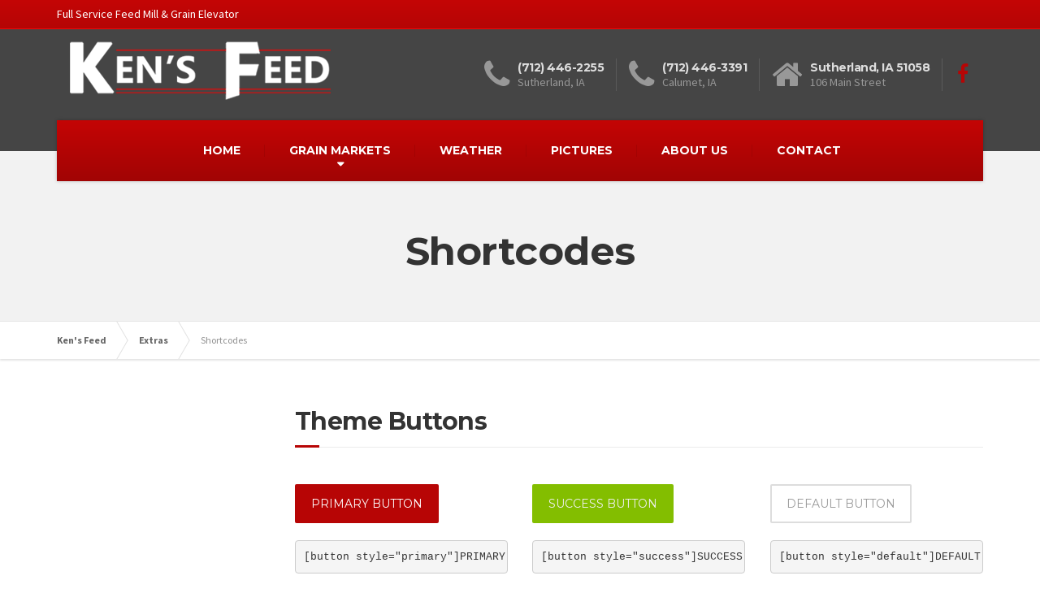

--- FILE ---
content_type: text/html; charset=UTF-8
request_url: https://kensfeedstore.com/extras/shortcodes/
body_size: 113308
content:

<!DOCTYPE html>
<html lang="en">
	<head>
		<meta charset="UTF-8" />
		<meta name="viewport" content="width=device-width, initial-scale=1.0" />
		<link rel="pingback" href="https://kensfeedstore.com/xmlrpc.php" />

		<!-- W3TC-include-js-head -->
		<title>Shortcodes &#8211; Ken&#8217;s Feed</title>
<style>
#wpadminbar #wp-admin-bar-wccp_free_top_button .ab-icon:before {
	content: "\f160";
	color: #02CA02;
	top: 3px;
}
#wpadminbar #wp-admin-bar-wccp_free_top_button .ab-icon {
	transform: rotate(45deg);
}
</style>
<meta name='robots' content='max-image-preview:large' />
<link rel='dns-prefetch' href='//fonts.googleapis.com' />
<link rel="alternate" type="application/rss+xml" title="Ken&#039;s Feed &raquo; Feed" href="https://kensfeedstore.com/feed/" />
<link rel="alternate" type="application/rss+xml" title="Ken&#039;s Feed &raquo; Comments Feed" href="https://kensfeedstore.com/comments/feed/" />
<link rel="alternate" title="oEmbed (JSON)" type="application/json+oembed" href="https://kensfeedstore.com/wp-json/oembed/1.0/embed?url=https%3A%2F%2Fkensfeedstore.com%2Fextras%2Fshortcodes%2F" />
<link rel="alternate" title="oEmbed (XML)" type="text/xml+oembed" href="https://kensfeedstore.com/wp-json/oembed/1.0/embed?url=https%3A%2F%2Fkensfeedstore.com%2Fextras%2Fshortcodes%2F&#038;format=xml" />
<style id='wp-img-auto-sizes-contain-inline-css' type='text/css'>
img:is([sizes=auto i],[sizes^="auto," i]){contain-intrinsic-size:3000px 1500px}
/*# sourceURL=wp-img-auto-sizes-contain-inline-css */
</style>
<style id='wp-emoji-styles-inline-css' type='text/css'>

	img.wp-smiley, img.emoji {
		display: inline !important;
		border: none !important;
		box-shadow: none !important;
		height: 1em !important;
		width: 1em !important;
		margin: 0 0.07em !important;
		vertical-align: -0.1em !important;
		background: none !important;
		padding: 0 !important;
	}
/*# sourceURL=wp-emoji-styles-inline-css */
</style>
<link rel='stylesheet' id='wp-block-library-css' href='https://kensfeedstore.com/wp-includes/css/dist/block-library/style.min.css?ver=6.9' type='text/css' media='all' />
<style id='global-styles-inline-css' type='text/css'>
:root{--wp--preset--aspect-ratio--square: 1;--wp--preset--aspect-ratio--4-3: 4/3;--wp--preset--aspect-ratio--3-4: 3/4;--wp--preset--aspect-ratio--3-2: 3/2;--wp--preset--aspect-ratio--2-3: 2/3;--wp--preset--aspect-ratio--16-9: 16/9;--wp--preset--aspect-ratio--9-16: 9/16;--wp--preset--color--black: #000000;--wp--preset--color--cyan-bluish-gray: #abb8c3;--wp--preset--color--white: #ffffff;--wp--preset--color--pale-pink: #f78da7;--wp--preset--color--vivid-red: #cf2e2e;--wp--preset--color--luminous-vivid-orange: #ff6900;--wp--preset--color--luminous-vivid-amber: #fcb900;--wp--preset--color--light-green-cyan: #7bdcb5;--wp--preset--color--vivid-green-cyan: #00d084;--wp--preset--color--pale-cyan-blue: #8ed1fc;--wp--preset--color--vivid-cyan-blue: #0693e3;--wp--preset--color--vivid-purple: #9b51e0;--wp--preset--gradient--vivid-cyan-blue-to-vivid-purple: linear-gradient(135deg,rgb(6,147,227) 0%,rgb(155,81,224) 100%);--wp--preset--gradient--light-green-cyan-to-vivid-green-cyan: linear-gradient(135deg,rgb(122,220,180) 0%,rgb(0,208,130) 100%);--wp--preset--gradient--luminous-vivid-amber-to-luminous-vivid-orange: linear-gradient(135deg,rgb(252,185,0) 0%,rgb(255,105,0) 100%);--wp--preset--gradient--luminous-vivid-orange-to-vivid-red: linear-gradient(135deg,rgb(255,105,0) 0%,rgb(207,46,46) 100%);--wp--preset--gradient--very-light-gray-to-cyan-bluish-gray: linear-gradient(135deg,rgb(238,238,238) 0%,rgb(169,184,195) 100%);--wp--preset--gradient--cool-to-warm-spectrum: linear-gradient(135deg,rgb(74,234,220) 0%,rgb(151,120,209) 20%,rgb(207,42,186) 40%,rgb(238,44,130) 60%,rgb(251,105,98) 80%,rgb(254,248,76) 100%);--wp--preset--gradient--blush-light-purple: linear-gradient(135deg,rgb(255,206,236) 0%,rgb(152,150,240) 100%);--wp--preset--gradient--blush-bordeaux: linear-gradient(135deg,rgb(254,205,165) 0%,rgb(254,45,45) 50%,rgb(107,0,62) 100%);--wp--preset--gradient--luminous-dusk: linear-gradient(135deg,rgb(255,203,112) 0%,rgb(199,81,192) 50%,rgb(65,88,208) 100%);--wp--preset--gradient--pale-ocean: linear-gradient(135deg,rgb(255,245,203) 0%,rgb(182,227,212) 50%,rgb(51,167,181) 100%);--wp--preset--gradient--electric-grass: linear-gradient(135deg,rgb(202,248,128) 0%,rgb(113,206,126) 100%);--wp--preset--gradient--midnight: linear-gradient(135deg,rgb(2,3,129) 0%,rgb(40,116,252) 100%);--wp--preset--font-size--small: 13px;--wp--preset--font-size--medium: 20px;--wp--preset--font-size--large: 36px;--wp--preset--font-size--x-large: 42px;--wp--preset--spacing--20: 0.44rem;--wp--preset--spacing--30: 0.67rem;--wp--preset--spacing--40: 1rem;--wp--preset--spacing--50: 1.5rem;--wp--preset--spacing--60: 2.25rem;--wp--preset--spacing--70: 3.38rem;--wp--preset--spacing--80: 5.06rem;--wp--preset--shadow--natural: 6px 6px 9px rgba(0, 0, 0, 0.2);--wp--preset--shadow--deep: 12px 12px 50px rgba(0, 0, 0, 0.4);--wp--preset--shadow--sharp: 6px 6px 0px rgba(0, 0, 0, 0.2);--wp--preset--shadow--outlined: 6px 6px 0px -3px rgb(255, 255, 255), 6px 6px rgb(0, 0, 0);--wp--preset--shadow--crisp: 6px 6px 0px rgb(0, 0, 0);}:where(.is-layout-flex){gap: 0.5em;}:where(.is-layout-grid){gap: 0.5em;}body .is-layout-flex{display: flex;}.is-layout-flex{flex-wrap: wrap;align-items: center;}.is-layout-flex > :is(*, div){margin: 0;}body .is-layout-grid{display: grid;}.is-layout-grid > :is(*, div){margin: 0;}:where(.wp-block-columns.is-layout-flex){gap: 2em;}:where(.wp-block-columns.is-layout-grid){gap: 2em;}:where(.wp-block-post-template.is-layout-flex){gap: 1.25em;}:where(.wp-block-post-template.is-layout-grid){gap: 1.25em;}.has-black-color{color: var(--wp--preset--color--black) !important;}.has-cyan-bluish-gray-color{color: var(--wp--preset--color--cyan-bluish-gray) !important;}.has-white-color{color: var(--wp--preset--color--white) !important;}.has-pale-pink-color{color: var(--wp--preset--color--pale-pink) !important;}.has-vivid-red-color{color: var(--wp--preset--color--vivid-red) !important;}.has-luminous-vivid-orange-color{color: var(--wp--preset--color--luminous-vivid-orange) !important;}.has-luminous-vivid-amber-color{color: var(--wp--preset--color--luminous-vivid-amber) !important;}.has-light-green-cyan-color{color: var(--wp--preset--color--light-green-cyan) !important;}.has-vivid-green-cyan-color{color: var(--wp--preset--color--vivid-green-cyan) !important;}.has-pale-cyan-blue-color{color: var(--wp--preset--color--pale-cyan-blue) !important;}.has-vivid-cyan-blue-color{color: var(--wp--preset--color--vivid-cyan-blue) !important;}.has-vivid-purple-color{color: var(--wp--preset--color--vivid-purple) !important;}.has-black-background-color{background-color: var(--wp--preset--color--black) !important;}.has-cyan-bluish-gray-background-color{background-color: var(--wp--preset--color--cyan-bluish-gray) !important;}.has-white-background-color{background-color: var(--wp--preset--color--white) !important;}.has-pale-pink-background-color{background-color: var(--wp--preset--color--pale-pink) !important;}.has-vivid-red-background-color{background-color: var(--wp--preset--color--vivid-red) !important;}.has-luminous-vivid-orange-background-color{background-color: var(--wp--preset--color--luminous-vivid-orange) !important;}.has-luminous-vivid-amber-background-color{background-color: var(--wp--preset--color--luminous-vivid-amber) !important;}.has-light-green-cyan-background-color{background-color: var(--wp--preset--color--light-green-cyan) !important;}.has-vivid-green-cyan-background-color{background-color: var(--wp--preset--color--vivid-green-cyan) !important;}.has-pale-cyan-blue-background-color{background-color: var(--wp--preset--color--pale-cyan-blue) !important;}.has-vivid-cyan-blue-background-color{background-color: var(--wp--preset--color--vivid-cyan-blue) !important;}.has-vivid-purple-background-color{background-color: var(--wp--preset--color--vivid-purple) !important;}.has-black-border-color{border-color: var(--wp--preset--color--black) !important;}.has-cyan-bluish-gray-border-color{border-color: var(--wp--preset--color--cyan-bluish-gray) !important;}.has-white-border-color{border-color: var(--wp--preset--color--white) !important;}.has-pale-pink-border-color{border-color: var(--wp--preset--color--pale-pink) !important;}.has-vivid-red-border-color{border-color: var(--wp--preset--color--vivid-red) !important;}.has-luminous-vivid-orange-border-color{border-color: var(--wp--preset--color--luminous-vivid-orange) !important;}.has-luminous-vivid-amber-border-color{border-color: var(--wp--preset--color--luminous-vivid-amber) !important;}.has-light-green-cyan-border-color{border-color: var(--wp--preset--color--light-green-cyan) !important;}.has-vivid-green-cyan-border-color{border-color: var(--wp--preset--color--vivid-green-cyan) !important;}.has-pale-cyan-blue-border-color{border-color: var(--wp--preset--color--pale-cyan-blue) !important;}.has-vivid-cyan-blue-border-color{border-color: var(--wp--preset--color--vivid-cyan-blue) !important;}.has-vivid-purple-border-color{border-color: var(--wp--preset--color--vivid-purple) !important;}.has-vivid-cyan-blue-to-vivid-purple-gradient-background{background: var(--wp--preset--gradient--vivid-cyan-blue-to-vivid-purple) !important;}.has-light-green-cyan-to-vivid-green-cyan-gradient-background{background: var(--wp--preset--gradient--light-green-cyan-to-vivid-green-cyan) !important;}.has-luminous-vivid-amber-to-luminous-vivid-orange-gradient-background{background: var(--wp--preset--gradient--luminous-vivid-amber-to-luminous-vivid-orange) !important;}.has-luminous-vivid-orange-to-vivid-red-gradient-background{background: var(--wp--preset--gradient--luminous-vivid-orange-to-vivid-red) !important;}.has-very-light-gray-to-cyan-bluish-gray-gradient-background{background: var(--wp--preset--gradient--very-light-gray-to-cyan-bluish-gray) !important;}.has-cool-to-warm-spectrum-gradient-background{background: var(--wp--preset--gradient--cool-to-warm-spectrum) !important;}.has-blush-light-purple-gradient-background{background: var(--wp--preset--gradient--blush-light-purple) !important;}.has-blush-bordeaux-gradient-background{background: var(--wp--preset--gradient--blush-bordeaux) !important;}.has-luminous-dusk-gradient-background{background: var(--wp--preset--gradient--luminous-dusk) !important;}.has-pale-ocean-gradient-background{background: var(--wp--preset--gradient--pale-ocean) !important;}.has-electric-grass-gradient-background{background: var(--wp--preset--gradient--electric-grass) !important;}.has-midnight-gradient-background{background: var(--wp--preset--gradient--midnight) !important;}.has-small-font-size{font-size: var(--wp--preset--font-size--small) !important;}.has-medium-font-size{font-size: var(--wp--preset--font-size--medium) !important;}.has-large-font-size{font-size: var(--wp--preset--font-size--large) !important;}.has-x-large-font-size{font-size: var(--wp--preset--font-size--x-large) !important;}
/*# sourceURL=global-styles-inline-css */
</style>

<style id='classic-theme-styles-inline-css' type='text/css'>
/*! This file is auto-generated */
.wp-block-button__link{color:#fff;background-color:#32373c;border-radius:9999px;box-shadow:none;text-decoration:none;padding:calc(.667em + 2px) calc(1.333em + 2px);font-size:1.125em}.wp-block-file__button{background:#32373c;color:#fff;text-decoration:none}
/*# sourceURL=/wp-includes/css/classic-themes.min.css */
</style>
<link rel='stylesheet' id='contact-form-7-css' href='https://kensfeedstore.com/wp-content/plugins/contact-form-7/includes/css/styles.css?ver=5.6.4' type='text/css' media='all' />
<link rel='stylesheet' id='essential-grid-plugin-settings-css' href='https://kensfeedstore.com/wp-content/plugins/essential-grid/public/assets/css/settings.css?ver=2.1.5.1' type='text/css' media='all' />
<link rel='stylesheet' id='tp-open-sans-css' href='https://fonts.googleapis.com/css?family=Open+Sans%3A300%2C400%2C600%2C700%2C800&#038;ver=6.9' type='text/css' media='all' />
<link rel='stylesheet' id='tp-raleway-css' href='https://fonts.googleapis.com/css?family=Raleway%3A100%2C200%2C300%2C400%2C500%2C600%2C700%2C800%2C900&#038;ver=6.9' type='text/css' media='all' />
<link rel='stylesheet' id='tp-droid-serif-css' href='https://fonts.googleapis.com/css?family=Droid+Serif%3A400%2C700&#038;ver=6.9' type='text/css' media='all' />
<link rel='stylesheet' id='siteorigin-panels-front-css' href='https://kensfeedstore.com/wp-content/plugins/siteorigin-panels/css/front-flex.min.css?ver=2.33.5' type='text/css' media='all' />
<link rel='stylesheet' id='woocommerce-layout-css' href='https://kensfeedstore.com/wp-content/plugins/woocommerce/assets/css/woocommerce-layout.css?ver=7.5.1' type='text/css' media='all' />
<link rel='stylesheet' id='woocommerce-smallscreen-css' href='https://kensfeedstore.com/wp-content/plugins/woocommerce/assets/css/woocommerce-smallscreen.css?ver=7.5.1' type='text/css' media='only screen and (max-width: 767px)' />
<link rel='stylesheet' id='woocommerce-general-css' href='https://kensfeedstore.com/wp-content/plugins/woocommerce/assets/css/woocommerce.css?ver=7.5.1' type='text/css' media='all' />
<style id='woocommerce-inline-inline-css' type='text/css'>
.woocommerce form .form-row .required { visibility: visible; }
/*# sourceURL=woocommerce-inline-inline-css */
</style>
<link rel='stylesheet' id='buildpress-main-css' href='https://kensfeedstore.com/wp-content/themes/buildpress/style.css?ver=5.3.0' type='text/css' media='all' />
<style id='buildpress-main-inline-css' type='text/css'>
/* WP Customizer start */
.top { background: #c40505 linear-gradient(to bottom, #c40505, #b50505); }
.top { border-bottom-color: #f60606; }.top, .top a, .navigation--top > .menu-item-has-children > a::after, .top .icon-box__title, .top .icon-box__subtitle, .top .widget-icon-box .icon-box { color: #ffffff; }.header { background-color: #454545; }@media (max-width: 991px) { .header-transparent .header__container { background-color: #524639; } }.header { background-image: url(); }.icon-box__title, .widget-icon-box .icon-box:hover .fa { color: #dddddd; }
.icon-box__subtitle, .widget-icon-box .icon-box, .textwidget { color: #989898; }@media (min-width: 992px) { .navigation { background: #c40505 linear-gradient(to bottom, #c40505, #a10404); } }@media (min-width: 992px) { .is-sticky-navbar.header-transparent .navigation { background: #524639 linear-gradient(to bottom, #524639, #3d342a); } }.navigation--main > li > a, .navigation--main > .menu-item-has-children > a::after, .navigation--main .sub-menu > li > a { color: #ffffff; }
.navigation--main > li:hover > a, .navigation--main > .menu-item-has-children:hover > a::after, .navigation--main .sub-menu > li:hover > a { color: #ffffff; }@media (min-width: 992px) { .navigation--main > li > a, .navigation--main > .menu-item-has-children > a::after { color: #ffffff; } }@media (min-width: 992px) { .navigation--main > li:hover > a, .navigation--main > .menu-item-has-children:hover > a::after { color: #303030; } }@media (min-width: 992px) { .navigation--main .sub-menu > li > a, .navigation--main .sub-menu > li > a:hover, .navigation--main .sub-menu > .menu-item-has-children > a::after { color: #ffffff; } }.main-title { background-color: #ffffff; }.main-title { background-image: url(); }.breadcrumbs { background-color: #ffffff; }.breadcrumbs a { color: #666666; }
.breadcrumbs a:hover { color: #595959; }body, .primary-font, .main-title--small .main-title__secondary, .navigation--main .sub-menu, .widget_search, body.woocommerce-page div.product p.price del, body.woocommerce-page div.product form.cart .single_variation .price del { font-family: Source Sans Pro; }h1, h2, h3, h4, h5, h6, .h1, .h2, .h3, .h4, .h5, .h6, .buildpress-table, .header-light .jumbotron__title p, .navigation--main, .navbar-toggle__text, #comments-submit-button, .btn, .post-password-form > p > input, .testimonial__author, .motivational-text, .project__navigation a, .pagination, .master-container .widget_nav_menu ul > li > a, .sidebar .widget_nav_menu ul > li > a, .widget_calendar caption, .read-more, body.woocommerce-page ul.products li.product h3, .woocommerce ul.products li.product h3, body.woocommerce-page a.add_to_cart_button, .woocommerce a.add_to_cart_button, body.woocommerce-page a.button, body.woocommerce-page input.button, body.woocommerce-page input.button.alt, body.woocommerce-page button.button, body.woocommerce-page nav.woocommerce-pagination, body.woocommerce-page .widget_product_categories ul > li > a, body.woocommerce-page div.product p.price, body.woocommerce-page div.product form.cart .single_variation .price, body.woocommerce-page div.product .woocommerce-tabs ul.tabs li a, body.woocommerce-page .woocommerce-error, body.woocommerce-page .woocommerce-info, body.woocommerce-page .woocommerce-message, body.woocommerce-page #review_form #respond input#submit, body.woocommerce-page .quantity .qty, body.woocommerce-page table.shop_table .product-name a, body.woocommerce-page table.shop_table .product-price, body.woocommerce-page .cart-collaterals .cart_totals table tr th, body.woocommerce-page .cart-collaterals .cart_totals table tr td, .header-transparent .jumbotron .jumbotron__title { font-family: Montserrat; }.boxed-container { background-color: #ffffff; }.jumbotron__category h6, .social-icons__link, .testimonial__rating, body.woocommerce-page .star-rating, body.woocommerce-page ul.products li.product a:hover img, body.woocommerce-page p.stars a, .navigation--top > li > a:hover, .navigation--top > li:hover > a::after, .navigation--top .sub-menu > li > a:hover, .navigation--top > li:hover > a, .widget_pt_icon_box .icon-box > .fa, html body.woocommerce-page nav.woocommerce-pagination ul li .next:hover, html body.woocommerce-page nav.woocommerce-pagination ul li .prev:hover, .btn-light, .btn-light:hover, .btn-light:active, .page-template-template-empty .icon-box__subtitle { color: #b70505; }
.jumbotron__category::after, .alternative-heading::after, .navbar-toggle, #comments-submit-button, .btn-primary, .btn-primary:focus, .btn-primary:active:focus, .panel-grid .widget-title::after, .wpb-js-composer .wpb_wrapper .widget-title::after, .footer .footer__headings::after, .main-title h3::before, .hentry__title::after, .widget_search .search-submit, .pagination li .current, .pagination li:hover, .sidebar__headings::after, .sidebar .widget_nav_menu ul li.current-menu-item > a, .sidebar .widget_nav_menu ul li > a:hover, .master-container .widget_nav_menu ul li.current-menu-item > a, .master-container .widget_nav_menu ul li > a:hover, .widget_calendar caption, .widget_tag_cloud a, body.woocommerce-page .widget_product_search #searchsubmit, body.woocommerce-page span.onsale, body.woocommerce-page ul.products::before, body.woocommerce-page nav.woocommerce-pagination ul li span.current, body.woocommerce-page nav.woocommerce-pagination ul li a:hover, body.woocommerce-page a.add_to_cart_button:hover, body.woocommerce-page button.button:hover, body.woocommerce-page .widget_product_categories ul > li > a:hover, body.woocommerce-page a.button:hover, body.woocommerce-page input.button:hover, body.woocommerce-page table.cart td.actions input.button.alt, body.woocommerce-page .cart-collaterals .shipping_calculator h2::after, body.woocommerce-page .cart-collaterals .cart_totals h2::after, body.woocommerce-page .woocommerce-info, body.woocommerce-page .woocommerce-message, body.woocommerce-page .woocommerce-error, body.woocommerce-page #payment #place_order, body.woocommerce-page .short-description::before, body.woocommerce-page .short-description::after, body.woocommerce-page [itemprop="description"]::before, body.woocommerce-page [itemprop="description"]::after, body.woocommerce-page .woocommerce-product-details__short-description::before, body.woocommerce-page .woocommerce-product-details__short-description::after, body.woocommerce-page .quantity .minus:hover, body.woocommerce-page .quantity .plus:hover, body.woocommerce-page button.button.alt, body.woocommerce-page div.product .woocommerce-tabs ul.tabs li.active, body.woocommerce-page #review_form #respond input#submit, body.woocommerce-page div.product .woocommerce-tabs h2::after, .buildpress-table thead th, .brochure-box:hover, body.woocommerce-page .widget_product_search .search-field + input, .woocommerce button.button.alt:disabled, .woocommerce button.button.alt:disabled:hover, .woocommerce button.button.alt:disabled[disabled], .woocommerce button.button.alt:disabled[disabled]:hover, .woocommerce-cart .wc-proceed-to-checkout a.checkout-button, body .buildpress-light .esg-filterbutton:hover, body .buildpress-light .esg-sortbutton:hover, body .buildpress-light .esg-sortbutton-order:hover, body .buildpress-light .esg-cartbutton-order:hover, body .buildpress-light .esg-filterbutton.selected { background-color: #b70505; }
@media (min-width: 992px) { .header-light .navigation--main > .current-menu-item > a, .header-light .navigation--main > .current-menu-ancestor > a, .navigation--main .sub-menu > li > a { background-color: #b70505; } }
.btn-primary, .btn-primary:focus, .btn-primary:active:focus, .logo-panel img:hover, blockquote, #comments-submit-button, .navigation--main > li:hover > a, body .buildpress .esg-navigationbutton:hover span, body .buildpress .esg-filterbutton:hover span, body .buildpress .esg-sortbutton:hover span, body .buildpress .esg-sortbutton-order:hover span, body .buildpress .esg-cartbutton-order:hover span, body .buildpress .esg-filterbutton.selected span, body .buildpress-light .esg-navigationbutton:hover span, body .buildpress-light .esg-filterbutton:hover span, body .buildpress-light .esg-sortbutton:hover span, body .buildpress-light .esg-sortbutton-order:hover span, body .buildpress-light .esg-cartbutton-order:hover span, body .buildpress-light .esg-filterbutton.selected span { border-color: #b70505; }
@media (min-width: 992px) { .header-light .navigation--main > li.is-hover > a, .header-light .navigation--main > li:hover > a, .header-transparent .navigation--main > li.is-hover > a, .header-transparent .navigation--main > li:hover > a, .header-transparent .navigation--main > .current-menu-item > a { border-color: #b70505; } }
.social-icons__link:hover { color: #990404; }
.navbar-toggle:hover, .btn-primary:hover, .btn-primary:active, .btn-primary:active:hover, .widget_search .search-submit:hover, #comments-submit-button:hover, .widget_tag_cloud a:hover, body.woocommerce-page .widget_product_search #searchsubmit:hover, body.woocommerce-page .widget_product_search #searchsubmit:focus, body.woocommerce-page table.cart td.actions input.button.alt:hover, body.woocommerce-page #payment #place_order:hover, body.woocommerce-page button.button.alt:hover, body.woocommerce-page #review_form #respond input#submit:hover, body.woocommerce-page .widget_product_search .search-field + input:hover, body.woocommerce-page .widget_product_search .search-field + input:focus, .woocommerce-cart .wc-proceed-to-checkout a.checkout-button:hover { background-color: #990404; }
@media (min-width: 992px) { .navigation--main .sub-menu > li > a:hover { background-color: #990404; } }
.btn-primary:hover, .btn-primary:active, .btn-primary:active:hover, #comments-submit-button:hover, .navigation--main .sub-menu > li > a, .navigation--main .sub-menu, .navigation--main .sub-menu > li > .sub-menu { border-color: #990404; }
body .eg-buildpress-item-skin-element-0, body .eg-buildpress-item-skin-element-0:hover { background: #b70505 !important; }a { color: #5e0000; }
a:hover, .more-link .btn:hover { color: #3f0000; }body, .textwidget { color: #919191; }#comments-submit-button, .btn-primary, .btn-primary:focus, .footer .btn-primary, .sidebar .widget_nav_menu ul > li.current-menu-item a, .sidebar .widget_nav_menu li.current-menu-ancestor a, .master-container .widget_nav_menu ul > li.current-menu-item > a, .master-container .widget_nav_menu li.current-menu-ancestor a, .widget_tag_cloud a, .pagination li .current, .widget_search .search-submit { color: #ffffff; }
#comments-submit-button:hover, .btn-primary:hover, .btn-primary:active, .footer .btn-primary:hover, .sidebar .widget_nav_menu ul > li a:hover, .sidebar .widget_nav_menu ul > li.current-menu-item a:hover, .master-container .widget_nav_menu ul > li a:hover, .master-container .widget_nav_menu ul > li.current-menu-item a:hover, .widget_tag_cloud a:hover, .pagination li:hover a, body.woocommerce-page .woocommerce-message, body.woocommerce-page nav.woocommerce-pagination ul li span.current, body.woocommerce-page button.button.alt, body.woocommerce-page table.cart td.actions input.button.alt, body.woocommerce-page button.button.alt:hover, body.woocommerce-page div.product .woocommerce-tabs ul.tabs li.active a, body.woocommerce-page div.product .woocommerce-tabs ul.tabs li.active a:hover, body.woocommerce-page nav.woocommerce-pagination ul li .prev:hover, body.woocommerce-page nav.woocommerce-pagination ul li .next:hover, body.woocommerce-page a.add_to_cart_button:hover, body.woocommerce-page a.button:hover, body.woocommerce-page input.button:hover, body.woocommerce-page nav.woocommerce-pagination ul li a:hover, body.woocommerce-page .woocommerce-info, body.woocommerce-page #payment #place_order, body.woocommerce-page .widget_product_categories ul > li > a:hover, body.woocommerce-page .widget_product_search #searchsubmit, body.woocommerce-page #review_form #respond input#submit, body.woocommerce-page button.button:hover, body.woocommerce-page .woocommerce-error .showlogin, body.woocommerce-page .woocommerce-error .showcoupon, body.woocommerce-page .woocommerce-info .showlogin, body.woocommerce-page .woocommerce-info .showcoupon, body.woocommerce-page .woocommerce-message .showlogin, body.woocommerce-page .woocommerce-message .showcoupon, body.woocommerce-page .woocommerce-error::before, body.woocommerce-page .woocommerce-info::before, body.woocommerce-page .woocommerce-message::before { color: #ededed; }.wide-color { background-color: #ffffff; }.wide-color-dark { background-color: #454545; }.wide-pattern { background-color: #ffffff; }.wide-pattern { background-image: url(https://www.demo.updraftweather.com/wp-content/uploads/2017/09/title-area-pattern-1.png); }.wide-image { background-image: url(https://www.demo.updraftweather.com/wp-content/uploads/2017/09/motivational-background.jpg); }.wide-image { background-size: cover; }.footer { background-color: #454545; }.footer { background-image: url(); }.footer__headings { color: #c6c6c6; }.footer, .footer .textwidget { color: #ffffff; }.footer a { color: #ffffff; }
.footer a:hover { color: #cccccc; }.footer-bottom { background-color: #c40505; }.footer-bottom { color: #ffffff; }.footer-bottom a { color: #ffffff; }
.footer-bottom a:hover { color: #cccccc; }
/* WP Customizer end */
/*# sourceURL=buildpress-main-inline-css */
</style>
<link rel='stylesheet' id='google-fonts-css' href='//fonts.googleapis.com/css?family=Source+Sans+Pro%3A400%2C700%7CMontserrat%3A400%2C700&#038;subset=latin' type='text/css' media='all' />
<link rel='stylesheet' id='pt-tabs-style-css' href='https://kensfeedstore.com/wp-content/plugins/tabs-widget-for-page-builder/assets/css/style.min.css?ver=1.2.1' type='text/css' media='all' />
<script type="text/javascript" src="https://kensfeedstore.com/wp-includes/js/jquery/jquery.min.js?ver=3.7.1" id="jquery-core-js"></script>
<script type="text/javascript" src="https://kensfeedstore.com/wp-includes/js/jquery/jquery-migrate.min.js?ver=3.4.1" id="jquery-migrate-js"></script>
<script type="text/javascript" src="https://kensfeedstore.com/wp-content/themes/buildpress/assets/js/modernizr.custom.24530.js" id="buildpress-modernizr-js"></script>
<script type="text/javascript" src="https://kensfeedstore.com/wp-content/themes/buildpress/bower_components/respimage/respimage.min.js?ver=1.2.0" id="buildpress-respimage-js"></script>
<script type="text/javascript" src="https://kensfeedstore.com/wp-content/plugins/tabs-widget-for-page-builder/assets/js/main.min.js?ver=1.2.1" id="pt-tabs-main-js-js"></script>
<link rel="https://api.w.org/" href="https://kensfeedstore.com/wp-json/" /><link rel="alternate" title="JSON" type="application/json" href="https://kensfeedstore.com/wp-json/wp/v2/pages/463" /><link rel="EditURI" type="application/rsd+xml" title="RSD" href="https://kensfeedstore.com/xmlrpc.php?rsd" />
<meta name="generator" content="WordPress 6.9" />
<meta name="generator" content="WooCommerce 7.5.1" />
<link rel="canonical" href="https://kensfeedstore.com/extras/shortcodes/" />
<link rel='shortlink' href='https://kensfeedstore.com/?p=463' />
<style type="text/css">
.feedzy-rss-link-icon:after {
	content: url("https://kensfeedstore.com/wp-content/plugins/feedzy-rss-feeds/img/external-link.png");
	margin-left: 3px;
}
</style>
		<script type="text/javascript">
(function(url){
	if(/(?:Chrome\/26\.0\.1410\.63 Safari\/537\.31|WordfenceTestMonBot)/.test(navigator.userAgent)){ return; }
	var addEvent = function(evt, handler) {
		if (window.addEventListener) {
			document.addEventListener(evt, handler, false);
		} else if (window.attachEvent) {
			document.attachEvent('on' + evt, handler);
		}
	};
	var removeEvent = function(evt, handler) {
		if (window.removeEventListener) {
			document.removeEventListener(evt, handler, false);
		} else if (window.detachEvent) {
			document.detachEvent('on' + evt, handler);
		}
	};
	var evts = 'contextmenu dblclick drag dragend dragenter dragleave dragover dragstart drop keydown keypress keyup mousedown mousemove mouseout mouseover mouseup mousewheel scroll'.split(' ');
	var logHuman = function() {
		if (window.wfLogHumanRan) { return; }
		window.wfLogHumanRan = true;
		var wfscr = document.createElement('script');
		wfscr.type = 'text/javascript';
		wfscr.async = true;
		wfscr.src = url + '&r=' + Math.random();
		(document.getElementsByTagName('head')[0]||document.getElementsByTagName('body')[0]).appendChild(wfscr);
		for (var i = 0; i < evts.length; i++) {
			removeEvent(evts[i], logHuman);
		}
	};
	for (var i = 0; i < evts.length; i++) {
		addEvent(evts[i], logHuman);
	}
})('//kensfeedstore.com/?wordfence_lh=1&hid=49751EA372ABAA76859867DA93D2EA96');
</script><script id="wpcp_disable_selection" type="text/javascript">
var image_save_msg='You are not allowed to save images!';
	var no_menu_msg='Context Menu disabled!';
	var smessage = "";

function disableEnterKey(e)
{
	var elemtype = e.target.tagName;
	
	elemtype = elemtype.toUpperCase();
	
	if (elemtype == "TEXT" || elemtype == "TEXTAREA" || elemtype == "INPUT" || elemtype == "PASSWORD" || elemtype == "SELECT" || elemtype == "OPTION" || elemtype == "EMBED")
	{
		elemtype = 'TEXT';
	}
	
	if (e.ctrlKey){
     var key;
     if(window.event)
          key = window.event.keyCode;     //IE
     else
          key = e.which;     //firefox (97)
    //if (key != 17) alert(key);
     if (elemtype!= 'TEXT' && (key == 97 || key == 65 || key == 67 || key == 99 || key == 88 || key == 120 || key == 26 || key == 85  || key == 86 || key == 83 || key == 43 || key == 73))
     {
		if(wccp_free_iscontenteditable(e)) return true;
		show_wpcp_message('You are not allowed to copy content or view source');
		return false;
     }else
     	return true;
     }
}


/*For contenteditable tags*/
function wccp_free_iscontenteditable(e)
{
	var e = e || window.event; // also there is no e.target property in IE. instead IE uses window.event.srcElement
  	
	var target = e.target || e.srcElement;

	var elemtype = e.target.nodeName;
	
	elemtype = elemtype.toUpperCase();
	
	var iscontenteditable = "false";
		
	if(typeof target.getAttribute!="undefined" ) iscontenteditable = target.getAttribute("contenteditable"); // Return true or false as string
	
	var iscontenteditable2 = false;
	
	if(typeof target.isContentEditable!="undefined" ) iscontenteditable2 = target.isContentEditable; // Return true or false as boolean

	if(target.parentElement.isContentEditable) iscontenteditable2 = true;
	
	if (iscontenteditable == "true" || iscontenteditable2 == true)
	{
		if(typeof target.style!="undefined" ) target.style.cursor = "text";
		
		return true;
	}
}

////////////////////////////////////
function disable_copy(e)
{	
	var e = e || window.event; // also there is no e.target property in IE. instead IE uses window.event.srcElement
	
	var elemtype = e.target.tagName;
	
	elemtype = elemtype.toUpperCase();
	
	if (elemtype == "TEXT" || elemtype == "TEXTAREA" || elemtype == "INPUT" || elemtype == "PASSWORD" || elemtype == "SELECT" || elemtype == "OPTION" || elemtype == "EMBED")
	{
		elemtype = 'TEXT';
	}
	
	if(wccp_free_iscontenteditable(e)) return true;
	
	var isSafari = /Safari/.test(navigator.userAgent) && /Apple Computer/.test(navigator.vendor);
	
	var checker_IMG = '';
	if (elemtype == "IMG" && checker_IMG == 'checked' && e.detail >= 2) {show_wpcp_message(alertMsg_IMG);return false;}
	if (elemtype != "TEXT")
	{
		if (smessage !== "" && e.detail == 2)
			show_wpcp_message(smessage);
		
		if (isSafari)
			return true;
		else
			return false;
	}	
}

//////////////////////////////////////////
function disable_copy_ie()
{
	var e = e || window.event;
	var elemtype = window.event.srcElement.nodeName;
	elemtype = elemtype.toUpperCase();
	if(wccp_free_iscontenteditable(e)) return true;
	if (elemtype == "IMG") {show_wpcp_message(alertMsg_IMG);return false;}
	if (elemtype != "TEXT" && elemtype != "TEXTAREA" && elemtype != "INPUT" && elemtype != "PASSWORD" && elemtype != "SELECT" && elemtype != "OPTION" && elemtype != "EMBED")
	{
		return false;
	}
}	
function reEnable()
{
	return true;
}
document.onkeydown = disableEnterKey;
document.onselectstart = disable_copy_ie;
if(navigator.userAgent.indexOf('MSIE')==-1)
{
	document.onmousedown = disable_copy;
	document.onclick = reEnable;
}
function disableSelection(target)
{
    //For IE This code will work
    if (typeof target.onselectstart!="undefined")
    target.onselectstart = disable_copy_ie;
    
    //For Firefox This code will work
    else if (typeof target.style.MozUserSelect!="undefined")
    {target.style.MozUserSelect="none";}
    
    //All other  (ie: Opera) This code will work
    else
    target.onmousedown=function(){return false}
    target.style.cursor = "default";
}
//Calling the JS function directly just after body load
window.onload = function(){disableSelection(document.body);};

//////////////////special for safari Start////////////////
var onlongtouch;
var timer;
var touchduration = 1000; //length of time we want the user to touch before we do something

var elemtype = "";
function touchstart(e) {
	var e = e || window.event;
  // also there is no e.target property in IE.
  // instead IE uses window.event.srcElement
  	var target = e.target || e.srcElement;
	
	elemtype = window.event.srcElement.nodeName;
	
	elemtype = elemtype.toUpperCase();
	
	if(!wccp_pro_is_passive()) e.preventDefault();
	if (!timer) {
		timer = setTimeout(onlongtouch, touchduration);
	}
}

function touchend() {
    //stops short touches from firing the event
    if (timer) {
        clearTimeout(timer);
        timer = null;
    }
	onlongtouch();
}

onlongtouch = function(e) { //this will clear the current selection if anything selected
	
	if (elemtype != "TEXT" && elemtype != "TEXTAREA" && elemtype != "INPUT" && elemtype != "PASSWORD" && elemtype != "SELECT" && elemtype != "EMBED" && elemtype != "OPTION")	
	{
		if (window.getSelection) {
			if (window.getSelection().empty) {  // Chrome
			window.getSelection().empty();
			} else if (window.getSelection().removeAllRanges) {  // Firefox
			window.getSelection().removeAllRanges();
			}
		} else if (document.selection) {  // IE?
			document.selection.empty();
		}
		return false;
	}
};

document.addEventListener("DOMContentLoaded", function(event) { 
    window.addEventListener("touchstart", touchstart, false);
    window.addEventListener("touchend", touchend, false);
});

function wccp_pro_is_passive() {

  var cold = false,
  hike = function() {};

  try {
	  const object1 = {};
  var aid = Object.defineProperty(object1, 'passive', {
  get() {cold = true}
  });
  window.addEventListener('test', hike, aid);
  window.removeEventListener('test', hike, aid);
  } catch (e) {}

  return cold;
}
/*special for safari End*/
</script>
<script id="wpcp_disable_Right_Click" type="text/javascript">
document.ondragstart = function() { return false;}
	function nocontext(e) {
	   return false;
	}
	document.oncontextmenu = nocontext;
</script>
		<!-- HTML5 shiv and Respond.js IE8 support of HTML5 elements and media queries -->
		<!--[if lt IE 9]>
			<script src="https://kensfeedstore.com/wp-content/themes/buildpress/bower_components/html5shiv/dist/html5shiv.min.js"></script>
			<script src="https://kensfeedstore.com/wp-content/themes/buildpress/bower_components/respond/dest/respond.min.js"></script>
		<![endif]-->
			<noscript><style>.woocommerce-product-gallery{ opacity: 1 !important; }</style></noscript>
	<style media="all" id="siteorigin-panels-layouts-head">/* Layout 463 */ #pgc-463-0-0 , #pgc-463-2-0 { width:100%;width:calc(100% - ( 0 * 30px ) ) } #pg-463-0 , #pg-463-1 , #pg-463-2 , #pl-463 .so-panel { margin-bottom:30px } #pgc-463-1-0 , #pgc-463-1-1 , #pgc-463-1-2 { width:33.3333%;width:calc(33.3333% - ( 0.66666666666667 * 30px ) ) } #pgc-463-3-0 , #pgc-463-3-1 , #pgc-463-3-2 , #pgc-463-3-3 { width:25%;width:calc(25% - ( 0.75 * 30px ) ) } #pl-463 .so-panel:last-of-type { margin-bottom:0px } @media (max-width:780px){ #pg-463-0.panel-no-style, #pg-463-0.panel-has-style > .panel-row-style, #pg-463-0 , #pg-463-1.panel-no-style, #pg-463-1.panel-has-style > .panel-row-style, #pg-463-1 , #pg-463-2.panel-no-style, #pg-463-2.panel-has-style > .panel-row-style, #pg-463-2 , #pg-463-3.panel-no-style, #pg-463-3.panel-has-style > .panel-row-style, #pg-463-3 { -webkit-flex-direction:column;-ms-flex-direction:column;flex-direction:column } #pg-463-0 > .panel-grid-cell , #pg-463-0 > .panel-row-style > .panel-grid-cell , #pg-463-1 > .panel-grid-cell , #pg-463-1 > .panel-row-style > .panel-grid-cell , #pg-463-2 > .panel-grid-cell , #pg-463-2 > .panel-row-style > .panel-grid-cell , #pg-463-3 > .panel-grid-cell , #pg-463-3 > .panel-row-style > .panel-grid-cell { width:100%;margin-right:0 } #pgc-463-1-0 , #pgc-463-1-1 , #pgc-463-3-0 , #pgc-463-3-1 , #pgc-463-3-2 { margin-bottom:30px } #pl-463 .panel-grid-cell { padding:0 } #pl-463 .panel-grid .panel-grid-cell-empty { display:none } #pl-463 .panel-grid .panel-grid-cell-mobile-last { margin-bottom:0px }  } </style>		<style type="text/css" id="wp-custom-css">
			/* Migrated CSS from old Theme Custom CSS setting: */
/* enter here your custom CSS styles */

.slb_details {
  display: none;
}

/* New custom CSS: */
		</style>
				<!-- W3TC-include-css -->
	</head>

	<body data-rsssl=1 class="wp-singular page-template-default page page-id-463 page-child parent-pageid-475 wp-theme-buildpress primary-font-source-sans-pro secondary-font-montserrat theme-buildpress siteorigin-panels siteorigin-panels-before-js woocommerce-no-js unselectable">
	<div class="boxed-container">

	<div class="top">
		<div class="container">
			<div class="row">
				<div class="col-xs-12  col-md-6">
					<div class="top__left">
						Full Service Feed Mill &amp; Grain Elevator					</div>
				</div>
				<div class="col-xs-12  col-md-6">
					<div class="top__right" role="navigation">
											</div>
				</div>
			</div>
		</div>
	</div>
	<header class="header" role="banner">
		<div class="container">
			<div class="logo">
				<a href="https://kensfeedstore.com">
											<img src="https://kensfeedstore.com/wp-content/uploads/2017/09/kensfeedwebsitelogo.png" alt="Ken&#039;s Feed" srcset="https://kensfeedstore.com/wp-content/uploads/2017/09/kensfeedwebsitelogo.png" class="img-responsive"  />
									</a>
			</div>

			<div class="header-widgets  header-widgets-desktop">
				<div class="widget  widget-icon-box">			<div class="icon-box">
							<i class="fa  fa-phone  fa-3x"></i>
				<div class="icon-box__text">
					<h4 class="icon-box__title">(712) 446-2255</h4>
					<span class="icon-box__subtitle">Sutherland, IA</span>
				</div>
			</div>
			</div><div class="widget  widget-icon-box">			<div class="icon-box">
							<i class="fa  fa-phone  fa-3x"></i>
				<div class="icon-box__text">
					<h4 class="icon-box__title">(712) 446-3391</h4>
					<span class="icon-box__subtitle">Calumet, IA</span>
				</div>
			</div>
			</div><div class="widget  widget-icon-box">			<div class="icon-box">
							<i class="fa  fa-home  fa-3x"></i>
				<div class="icon-box__text">
					<h4 class="icon-box__title">Sutherland, IA 51058</h4>
					<span class="icon-box__subtitle">106 Main Street</span>
				</div>
			</div>
			</div><div class="widget  widget-social-icons">				<a class="social-icons__link" href="https://www.facebook.com/KensFeed/" target="_blank"><i class="fa  fa-facebook"></i></a>
			</div>			</div>

			<!-- Toggle Button for Mobile Navigation -->
			<button type="button" class="navbar-toggle" data-toggle="collapse" data-target="#buildpress-navbar-collapse">
				<span class="navbar-toggle__text">MENU</span>
				<span class="navbar-toggle__icon-bar">
					<span class="icon-bar"></span>
					<span class="icon-bar"></span>
					<span class="icon-bar"></span>
				</span>
			</button>

		</div>
		<div class="sticky-offset  js-sticky-offset"></div>
		<div class="container">
			<div class="navigation" role="navigation">
				<div class="collapse  navbar-collapse" id="buildpress-navbar-collapse">
					<ul id="menu-main-menu" class="navigation--main  js-dropdown"><li id="menu-item-13" class="menu-item menu-item-type-post_type menu-item-object-page menu-item-home menu-item-13"><a href="https://kensfeedstore.com/">HOME</a></li>
<li id="menu-item-2966" class="menu-item menu-item-type-post_type menu-item-object-page menu-item-has-children menu-item-2966"><a href="https://kensfeedstore.com/grain-markets/">GRAIN MARKETS</a>
<ul class="sub-menu">
	<li id="menu-item-3583" class="menu-item menu-item-type-post_type menu-item-object-page menu-item-3583"><a href="https://kensfeedstore.com/grain-markets/">CASH BIDS</a></li>
	<li id="menu-item-2832" class="menu-item menu-item-type-post_type menu-item-object-page menu-item-2832"><a href="https://kensfeedstore.com/grain-policies/">GRAIN POLICIES</a></li>
</ul>
</li>
<li id="menu-item-3383" class="menu-item menu-item-type-post_type menu-item-object-page menu-item-3383"><a href="https://kensfeedstore.com/weather/">WEATHER</a></li>
<li id="menu-item-2837" class="menu-item menu-item-type-post_type menu-item-object-page menu-item-2837"><a href="https://kensfeedstore.com/pictures/">PICTURES</a></li>
<li id="menu-item-176" class="menu-item menu-item-type-post_type menu-item-object-page menu-item-176"><a href="https://kensfeedstore.com/about-us/">ABOUT US</a></li>
<li id="menu-item-2977" class="menu-item menu-item-type-post_type menu-item-object-page menu-item-2977"><a href="https://kensfeedstore.com/contact/">CONTACT</a></li>
</ul>				</div>
			</div>
		</div>
		<div class="container">
			<div class="header-widgets  hidden-md  hidden-lg">
				<div class="widget  widget-icon-box">			<div class="icon-box">
							<i class="fa  fa-phone  fa-3x"></i>
				<div class="icon-box__text">
					<h4 class="icon-box__title">(712) 446-2255</h4>
					<span class="icon-box__subtitle">Sutherland, IA</span>
				</div>
			</div>
			</div><div class="widget  widget-icon-box">			<div class="icon-box">
							<i class="fa  fa-phone  fa-3x"></i>
				<div class="icon-box__text">
					<h4 class="icon-box__title">(712) 446-3391</h4>
					<span class="icon-box__subtitle">Calumet, IA</span>
				</div>
			</div>
			</div><div class="widget  widget-icon-box">			<div class="icon-box">
							<i class="fa  fa-home  fa-3x"></i>
				<div class="icon-box__text">
					<h4 class="icon-box__title">Sutherland, IA 51058</h4>
					<span class="icon-box__subtitle">106 Main Street</span>
				</div>
			</div>
			</div><div class="widget  widget-social-icons">				<a class="social-icons__link" href="https://www.facebook.com/KensFeed/" target="_blank"><i class="fa  fa-facebook"></i></a>
			</div>			</div>
		</div>
	</header><div class="main-title" style="background-color: #f2f2f2; ">
	<div class="container">
				<h1 class="main-title__primary">Shortcodes</h1>

		
	</div>
</div><div class="breadcrumbs " id="project-navigation-anchor">
	<div class="container">
		<span property="itemListElement" typeof="ListItem"><a property="item" typeof="WebPage" title="Go to Ken&#039;s Feed." href="https://kensfeedstore.com" class="home" ><span property="name">Ken's Feed</span></a><meta property="position" content="1"></span><span property="itemListElement" typeof="ListItem"><a property="item" typeof="WebPage" title="Go to Extras." href="https://kensfeedstore.com/extras/" class="post post-page" ><span property="name">Extras</span></a><meta property="position" content="2"></span><span property="itemListElement" typeof="ListItem"><span property="name" class="post post-page current-item">Shortcodes</span><meta property="url" content="https://kensfeedstore.com/extras/shortcodes/"><meta property="position" content="3"></span>	</div>
</div><div class="master-container">
	<div class="container">
		<div class="row">
			<main class="col-xs-12  col-md-9  col-md-push-3" role="main">
				<div class="row">

					
					<div class="col-xs-12">
						<article class="post-463 page type-page status-publish hentry">
							<!-- Solve Microformats error -->
							<span class="hidden  entry-title">Shortcodes</span>
							<span class="hidden  vcard  author">
								<span class="fn">Ben</span>
							</span>
							<time datetime="2014-11-24T14:52:01-06:00" class="hidden  published">November 24, 2014</time>
							<time class="hidden  updated">September 25, 2017</time>

							<div class="entry-content">
								<div id="pl-463"  class="panel-layout" ><div id="pg-463-0"  class="panel-grid panel-no-style" ><div id="pgc-463-0-0"  class="panel-grid-cell" ><div id="panel-463-0-0-0" class="so-panel widget widget_text panel-first-child panel-last-child" data-index="0" ><h3 class="widget-title">Theme Buttons</h3>			<div class="textwidget"></div>
		</div></div></div><div id="pg-463-1"  class="panel-grid panel-no-style" ><div id="pgc-463-1-0"  class="panel-grid-cell" ><div id="panel-463-1-0-0" class="so-panel widget widget_text panel-first-child" data-index="1" >			<div class="textwidget"><a class="btn  btn-primary" href="#" target="_self">PRIMARY BUTTON</a><br><br>
<pre>&lsqb;button style="primary"&rsqb;PRIMARY BUTTON&lsqb;/button&rsqb;</pre></div>
		</div><div id="panel-463-1-0-1" class="so-panel widget widget_text panel-last-child" data-index="2" >			<div class="textwidget"><a class="btn  btn-danger" href="#" target="_self">DANGER BUTTON</a><br><br>
<pre>&lsqb;button style="danger"&rsqb;DANGER BUTTON&lsqb;/button&rsqb;</pre></div>
		</div></div><div id="pgc-463-1-1"  class="panel-grid-cell" ><div id="panel-463-1-1-0" class="so-panel widget widget_text panel-first-child" data-index="3" >			<div class="textwidget"><a class="btn  btn-success" href="#" target="_self">SUCCESS BUTTON</a><br><br>
<pre>&lsqb;button style="success"&rsqb;SUCCESS BUTTON&lsqb;/button&rsqb;</pre></div>
		</div><div id="panel-463-1-1-1" class="so-panel widget widget_text panel-last-child" data-index="4" >			<div class="textwidget"><a class="btn  btn-warning" href="#" target="_self">WARNING BUTTON</a><br><br>
<pre>&lsqb;button style="warning"&rsqb;WARNING BUTTON&lsqb;/button&rsqb;</pre></div>
		</div></div><div id="pgc-463-1-2"  class="panel-grid-cell" ><div id="panel-463-1-2-0" class="so-panel widget widget_text panel-first-child" data-index="5" >			<div class="textwidget"><a class="btn  btn-default" href="#" target="_self">DEFAULT BUTTON</a><br><br>
<pre>&lsqb;button style="default"&rsqb;DEFAULT BUTTON&lsqb;/button&rsqb;</pre></div>
		</div><div id="panel-463-1-2-1" class="so-panel widget widget_text panel-last-child" data-index="6" >			<div class="textwidget"><a class="btn  btn-info" href="#" target="_self">INFO BUTTON</a><br><br>
<pre>&lsqb;button style="info"&rsqb;INFO BUTTON&lsqb;/button&rsqb;</pre></div>
		</div></div></div><div id="pg-463-2"  class="panel-grid panel-no-style" ><div id="pgc-463-2-0"  class="panel-grid-cell" ><div id="panel-463-2-0-0" class="so-panel widget widget_text panel-first-child" data-index="7" >			<div class="textwidget">For adding buttons you must use button shortcode which looks like that: <code>&lsqb;button&rsqb;Text&lsqb;/button&rsqb;</code>.<br>
There is more option with different attributes - <b>text</b>, <b>style</b>, <b>href</b>, <b>target</b>.<br><br>
<b>Text</b>: You can change the text of the button. Example: <code>&lsqb;button&rsqb;New Text&lsqb;/button&rsqb;</code>.<br>
<b>Style</b>: You can choose betwen few styles - <b>primary</b>, <b>default</b>, <b>success</b>, <b>info</b>, <b>warning</b> or <b>danger</b>. Example: <code>&lsqb;button style="default"&rsqb;Text&lsqb;/button&rsqb;</code>.<br>
<b>Href</b>: You can add any URL to the button. Example: <code>&lsqb;button href="http://www.proteusthemes.com"&rsqb;Text&lsqb;/button&rsqb;</code>.<br>
<b>Target</b>: You can choose if you want to open link in same (<b>_self</b>) or new (<b>_blank</b>) window. Example: <code>&lsqb;button target="_blank"&rsqb;Text&lsqb;/button&rsqb;</code>.<br><br></div>
		</div><div id="panel-463-2-0-1" class="so-panel widget widget_text panel-last-child" data-index="8" ><h3 class="widget-title">Font Awesome Icons</h3>			<div class="textwidget">Shortcode for Font Awesome is very simillar to the buttons shortcode. It looks like that: <code>&lsqb;fa&rsqb;</code><br>
There is 3 options with different attributes - <b>icon</b>, <b>href</b> and <b>target</b>.<br><br>

 <b>Icon</b>: You can use any FontAwesome icon. And there is 479 of them. You must use just title of the icon.
Example: <code>&lsqb;fa icon="fa-phone"&rsqb;</code><br>

<b>Href</b>: You can add URL to the icon.
Example: <code>&lsqb;fa href="http://www.proteusthemes.com"&rsqb;</code><br>

<b>Target</b>: You can choose if you want to open link in the same (<b>_self</b>) or new - (<b>_blank</b>) window.
Example: <code>&lsqb;fa target="_blank"&rsqb;</code><br></div>
		</div></div></div><div id="pg-463-3"  class="panel-grid panel-no-style" ><div id="pgc-463-3-0"  class="panel-grid-cell" ><div id="panel-463-3-0-0" class="so-panel widget widget_text panel-first-child panel-last-child" data-index="9" >			<div class="textwidget"><span class="icon-container"><span class="fa fa-adjust"></span></span> fa-adjust <br>
<span class="icon-container"><span class="fa fa-adn"></span></span> fa-adn <br>
<span class="icon-container"><span class="fa fa-align-center"></span></span> fa-align-center <br>
<span class="icon-container"><span class="fa fa-align-justify"></span></span> fa-align-justify <br>
<span class="icon-container"><span class="fa fa-align-left"></span></span> fa-align-left <br>
<span class="icon-container"><span class="fa fa-align-right"></span></span> fa-align-right <br>
<span class="icon-container"><span class="fa fa-ambulance"></span></span> fa-ambulance <br>
<span class="icon-container"><span class="fa fa-anchor"></span></span> fa-anchor <br>
<span class="icon-container"><span class="fa fa-android"></span></span> fa-android <br>
<span class="icon-container"><span class="fa fa-angellist"></span></span> fa-angellist <br>
<span class="icon-container"><span class="fa fa-angle-double-down"></span></span> fa-angle-double-down <br>
<span class="icon-container"><span class="fa fa-angle-double-left"></span></span> fa-angle-double-left <br>
<span class="icon-container"><span class="fa fa-angle-double-right"></span></span> fa-angle-double-right <br>
<span class="icon-container"><span class="fa fa-angle-double-up"></span></span> fa-angle-double-up <br>
<span class="icon-container"><span class="fa fa-angle-down"></span></span> fa-angle-down <br>
<span class="icon-container"><span class="fa fa-angle-left"></span></span> fa-angle-left <br>
<span class="icon-container"><span class="fa fa-angle-right"></span></span> fa-angle-right <br>
<span class="icon-container"><span class="fa fa-angle-up"></span></span> fa-angle-up <br>
<span class="icon-container"><span class="fa fa-apple"></span></span> fa-apple <br>
<span class="icon-container"><span class="fa fa-archive"></span></span> fa-archive <br>
<span class="icon-container"><span class="fa fa-area-chart"></span></span> fa-area-chart <br>
<span class="icon-container"><span class="fa fa-arrow-circle-down"></span></span> fa-arrow-circle-down <br>
<span class="icon-container"><span class="fa fa-arrow-circle-left"></span></span> fa-arrow-circle-left <br>
<span class="icon-container"><span class="fa fa-arrow-circle-o-down"></span></span> fa-arrow-circle-o-down <br>
<span class="icon-container"><span class="fa fa-arrow-circle-o-left"></span></span> fa-arrow-circle-o-left <br>
<span class="icon-container"><span class="fa fa-arrow-circle-o-right"></span></span> fa-arrow-circle-o-right <br>
<span class="icon-container"><span class="fa fa-arrow-circle-o-up"></span></span> fa-arrow-circle-o-up <br>
<span class="icon-container"><span class="fa fa-arrow-circle-right"></span></span> fa-arrow-circle-right <br>
<span class="icon-container"><span class="fa fa-arrow-circle-up"></span></span> fa-arrow-circle-up <br>
<span class="icon-container"><span class="fa fa-arrow-down"></span></span> fa-arrow-down <br>
<span class="icon-container"><span class="fa fa-arrow-left"></span></span> fa-arrow-left <br>
<span class="icon-container"><span class="fa fa-arrow-right"></span></span> fa-arrow-right <br>
<span class="icon-container"><span class="fa fa-arrow-up"></span></span> fa-arrow-up <br>
<span class="icon-container"><span class="fa fa-arrows"></span></span> fa-arrows <br>
<span class="icon-container"><span class="fa fa-arrows-alt"></span></span> fa-arrows-alt <br>
<span class="icon-container"><span class="fa fa-arrows-h"></span></span> fa-arrows-h <br>
<span class="icon-container"><span class="fa fa-arrows-v"></span></span> fa-arrows-v <br>
<span class="icon-container"><span class="fa fa-asterisk"></span></span> fa-asterisk <br>
<span class="icon-container"><span class="fa fa-at"></span></span> fa-at <br>
<span class="icon-container"><span class="fa fa-automobile"></span></span> fa-automobile <br>
<span class="icon-container"><span class="fa fa-backward"></span></span> fa-backward <br>
<span class="icon-container"><span class="fa fa-ban"></span></span> fa-ban <br>
<span class="icon-container"><span class="fa fa-bank"></span></span> fa-bank <br>
<span class="icon-container"><span class="fa fa-bar-chart"></span></span> fa-bar-chart <br>
<span class="icon-container"><span class="fa fa-bar-chart-o"></span></span> fa-bar-chart-o <br>
<span class="icon-container"><span class="fa fa-barcode"></span></span> fa-barcode <br>
<span class="icon-container"><span class="fa fa-bars"></span></span> fa-bars <br>
<span class="icon-container"><span class="fa fa-beer"></span></span> fa-beer <br>
<span class="icon-container"><span class="fa fa-behance"></span></span> fa-behance <br>
<span class="icon-container"><span class="fa fa-behance-square"></span></span> fa-behance-square <br>
<span class="icon-container"><span class="fa fa-bell"></span></span> fa-bell <br>
<span class="icon-container"><span class="fa fa-bell-o"></span></span> fa-bell-o <br>
<span class="icon-container"><span class="fa fa-bell-slash"></span></span> fa-bell-slash <br>
<span class="icon-container"><span class="fa fa-bell-slash-o"></span></span> fa-bell-slash-o <br>
<span class="icon-container"><span class="fa fa-bicycle"></span></span> fa-bicycle <br>
<span class="icon-container"><span class="fa fa-binoculars"></span></span> fa-binoculars <br>
<span class="icon-container"><span class="fa fa-birthday-cake"></span></span> fa-birthday-cake <br>
<span class="icon-container"><span class="fa fa-bitbucket"></span></span> fa-bitbucket <br>
<span class="icon-container"><span class="fa fa-bitbucket-square"></span></span> fa-bitbucket-square <br>
<span class="icon-container"><span class="fa fa-bitcoin"></span></span> fa-bitcoin <br>
<span class="icon-container"><span class="fa fa-bold"></span></span> fa-bold <br>
<span class="icon-container"><span class="fa fa-bolt"></span></span> fa-bolt <br>
<span class="icon-container"><span class="fa fa-bomb"></span></span> fa-bomb <br>
<span class="icon-container"><span class="fa fa-book"></span></span> fa-book <br>
<span class="icon-container"><span class="fa fa-bookmark"></span></span> fa-bookmark <br>
<span class="icon-container"><span class="fa fa-bookmark-o"></span></span> fa-bookmark-o <br>
<span class="icon-container"><span class="fa fa-briefcase"></span></span> fa-briefcase <br>
<span class="icon-container"><span class="fa fa-btc"></span></span> fa-btc <br>
<span class="icon-container"><span class="fa fa-bug"></span></span> fa-bug <br>
<span class="icon-container"><span class="fa fa-building"></span></span> fa-building <br>
<span class="icon-container"><span class="fa fa-building-o"></span></span> fa-building-o <br>
<span class="icon-container"><span class="fa fa-bullhorn"></span></span> fa-bullhorn <br>
<span class="icon-container"><span class="fa fa-bullseye"></span></span> fa-bullseye <br>
<span class="icon-container"><span class="fa fa-bus"></span></span> fa-bus <br>
<span class="icon-container"><span class="fa fa-cab"></span></span> fa-cab <br>
<span class="icon-container"><span class="fa fa-calculator"></span></span> fa-calculator <br>
<span class="icon-container"><span class="fa fa-calendar"></span></span> fa-calendar <br>
<span class="icon-container"><span class="fa fa-calendar-o"></span></span> fa-calendar-o <br>
<span class="icon-container"><span class="fa fa-camera"></span></span> fa-camera <br>
<span class="icon-container"><span class="fa fa-camera-retro"></span></span> fa-camera-retro <br>
<span class="icon-container"><span class="fa fa-car"></span></span> fa-car <br>
<span class="icon-container"><span class="fa fa-caret-down"></span></span> fa-caret-down <br>
<span class="icon-container"><span class="fa fa-caret-left"></span></span> fa-caret-left <br>
<span class="icon-container"><span class="fa fa-caret-right"></span></span> fa-caret-right <br>
<span class="icon-container"><span class="fa fa-caret-square-o-down"></span></span> fa-caret-square-o-down <br>
<span class="icon-container"><span class="fa fa-caret-square-o-left"></span></span> fa-caret-square-o-left <br>
<span class="icon-container"><span class="fa fa-caret-square-o-right"></span></span> fa-caret-square-o-right <br>
<span class="icon-container"><span class="fa fa-caret-square-o-up"></span></span> fa-caret-square-o-up <br>
<span class="icon-container"><span class="fa fa-caret-up"></span></span> fa-caret-up <br>
<span class="icon-container"><span class="fa fa-cc"></span></span> fa-cc <br>
<span class="icon-container"><span class="fa fa-cc-amex"></span></span> fa-cc-amex <br>
<span class="icon-container"><span class="fa fa-cc-discover"></span></span> fa-cc-discover <br>
<span class="icon-container"><span class="fa fa-cc-mastercard"></span></span> fa-cc-mastercard <br>
<span class="icon-container"><span class="fa fa-cc-paypal"></span></span> fa-cc-paypal <br>
<span class="icon-container"><span class="fa fa-cc-stripe"></span></span> fa-cc-stripe <br>
<span class="icon-container"><span class="fa fa-cc-visa"></span></span> fa-cc-visa <br>
<span class="icon-container"><span class="fa fa-certificate"></span></span> fa-certificate <br>
<span class="icon-container"><span class="fa fa-chain"></span></span> fa-chain <br>
<span class="icon-container"><span class="fa fa-chain-broken"></span></span> fa-chain-broken <br>
<span class="icon-container"><span class="fa fa-check"></span></span> fa-check <br>
<span class="icon-container"><span class="fa fa-check-circle"></span></span> fa-check-circle <br>
<span class="icon-container"><span class="fa fa-check-circle-o"></span></span> fa-check-circle-o <br>
<span class="icon-container"><span class="fa fa-check-square"></span></span> fa-check-square <br>
<span class="icon-container"><span class="fa fa-check-square-o"></span></span> fa-check-square-o <br>
<span class="icon-container"><span class="fa fa-chevron-circle-down"></span></span> fa-chevron-circle-down <br>
<span class="icon-container"><span class="fa fa-chevron-circle-left"></span></span> fa-chevron-circle-left <br>
<span class="icon-container"><span class="fa fa-chevron-circle-right"></span></span> fa-chevron-circle-right <br>
<span class="icon-container"><span class="fa fa-chevron-circle-up"></span></span> fa-chevron-circle-up <br>
<span class="icon-container"><span class="fa fa-chevron-down"></span></span> fa-chevron-down <br>
<span class="icon-container"><span class="fa fa-chevron-left"></span></span> fa-chevron-left <br>
<span class="icon-container"><span class="fa fa-chevron-right"></span></span> fa-chevron-right <br>
<span class="icon-container"><span class="fa fa-chevron-up"></span></span> fa-chevron-up <br>
<span class="icon-container"><span class="fa fa-child"></span></span> fa-child <br>
<span class="icon-container"><span class="fa fa-circle"></span></span> fa-circle <br>
<span class="icon-container"><span class="fa fa-circle-o"></span></span> fa-circle-o <br>
<span class="icon-container"><span class="fa fa-circle-o-notch"></span></span> fa-circle-o-notch <br>
<span class="icon-container"><span class="fa fa-circle-thin"></span></span> fa-circle-thin <br>
<span class="icon-container"><span class="fa fa-clipboard"></span></span> fa-clipboard <br>
<span class="icon-container"><span class="fa fa-clock-o"></span></span> fa-clock-o <br>
<span class="icon-container"><span class="fa fa-close"></span></span> fa-close <br>
<span class="icon-container"><span class="fa fa-cloud"></span></span> fa-cloud <br>
<span class="icon-container"><span class="fa fa-cloud-download"></span></span> fa-cloud-download <br>
<span class="icon-container"><span class="fa fa-cloud-upload"></span></span> fa-cloud-upload <br>
<span class="icon-container"><span class="fa fa-cny"></span></span> fa-cny <br>
<span class="icon-container"><span class="fa fa-code"></span></span> fa-code <br>
<span class="icon-container"><span class="fa fa-code-fork"></span></span> fa-code-fork <br>
<span class="icon-container"><span class="fa fa-codepen"></span></span> fa-codepen <br>
<span class="icon-container"><span class="fa fa-coffee"></span></span> fa-coffee <br>
<span class="icon-container"><span class="fa fa-cog"></span></span> fa-cog <br>
<span class="icon-container"><span class="fa fa-cogs"></span></span> fa-cogs <br>
<span class="icon-container"><span class="fa fa-columns"></span></span> fa-columns <br>
<span class="icon-container"><span class="fa fa-comment"></span></span> fa-comment <br>
<span class="icon-container"><span class="fa fa-comment-o"></span></span> fa-comment-o <br>
<span class="icon-container"><span class="fa fa-comments"></span></span> fa-comments <br>
<span class="icon-container"><span class="fa fa-comments-o"></span></span> fa-comments-o <br>
<span class="icon-container"><span class="fa fa-compass"></span></span> fa-compass <br>
<span class="icon-container"><span class="fa fa-compress"></span></span> fa-compress <br></div>
		</div></div><div id="pgc-463-3-1"  class="panel-grid-cell" ><div id="panel-463-3-1-0" class="so-panel widget widget_text panel-first-child panel-last-child" data-index="10" >			<div class="textwidget"><span class="icon-container"><span class="fa fa-copy"></span></span> fa-copy <br>
<span class="icon-container"><span class="fa fa-copyright"></span></span> fa-copyright <br>
<span class="icon-container"><span class="fa fa-credit-card"></span></span> fa-credit-card <br>
<span class="icon-container"><span class="fa fa-crop"></span></span> fa-crop <br>
<span class="icon-container"><span class="fa fa-crosshairs"></span></span> fa-crosshairs <br>
<span class="icon-container"><span class="fa fa-css3"></span></span> fa-css3 <br>
<span class="icon-container"><span class="fa fa-cube"></span></span> fa-cube <br>
<span class="icon-container"><span class="fa fa-cubes"></span></span> fa-cubes <br>
<span class="icon-container"><span class="fa fa-cut"></span></span> fa-cut <br>
<span class="icon-container"><span class="fa fa-cutlery"></span></span> fa-cutlery <br>
<span class="icon-container"><span class="fa fa-dashboard"></span></span> fa-dashboard <br>
<span class="icon-container"><span class="fa fa-database"></span></span> fa-database <br>
<span class="icon-container"><span class="fa fa-dedent"></span></span> fa-dedent <br>
<span class="icon-container"><span class="fa fa-delicious"></span></span> fa-delicious <br>
<span class="icon-container"><span class="fa fa-desktop"></span></span> fa-desktop <br>
<span class="icon-container"><span class="fa fa-deviantart"></span></span> fa-deviantart <br>
<span class="icon-container"><span class="fa fa-digg"></span></span> fa-digg <br>
<span class="icon-container"><span class="fa fa-dollar"></span></span> fa-dollar <br>
<span class="icon-container"><span class="fa fa-dot-circle-o"></span></span> fa-dot-circle-o <br>
<span class="icon-container"><span class="fa fa-download"></span></span> fa-download <br>
<span class="icon-container"><span class="fa fa-dribbble"></span></span> fa-dribbble <br>
<span class="icon-container"><span class="fa fa-dropbox"></span></span> fa-dropbox <br>
<span class="icon-container"><span class="fa fa-drupal"></span></span> fa-drupal <br>
<span class="icon-container"><span class="fa fa-edit"></span></span> fa-edit <br>
<span class="icon-container"><span class="fa fa-eject"></span></span> fa-eject <br>
<span class="icon-container"><span class="fa fa-ellipsis-h"></span></span> fa-ellipsis-h <br>
<span class="icon-container"><span class="fa fa-ellipsis-v"></span></span> fa-ellipsis-v <br>
<span class="icon-container"><span class="fa fa-empire"></span></span> fa-empire <br>
<span class="icon-container"><span class="fa fa-envelope"></span></span> fa-envelope <br>
<span class="icon-container"><span class="fa fa-envelope-o"></span></span> fa-envelope-o <br>
<span class="icon-container"><span class="fa fa-envelope-square"></span></span> fa-envelope-square <br>
<span class="icon-container"><span class="fa fa-eraser"></span></span> fa-eraser <br>
<span class="icon-container"><span class="fa fa-eur"></span></span> fa-eur <br>
<span class="icon-container"><span class="fa fa-euro"></span></span> fa-euro <br>
<span class="icon-container"><span class="fa fa-exchange"></span></span> fa-exchange <br>
<span class="icon-container"><span class="fa fa-exclamation"></span></span> fa-exclamation <br>
<span class="icon-container"><span class="fa fa-exclamation-circle"></span></span> fa-exclamation-circle <br>
<span class="icon-container"><span class="fa fa-exclamation-triangle"></span></span> fa-exclamation-triangle <br>
<span class="icon-container"><span class="fa fa-expand"></span></span> fa-expand <br>
<span class="icon-container"><span class="fa fa-external-link"></span></span> fa-external-link <br>
<span class="icon-container"><span class="fa fa-external-link-square"></span></span> fa-external-link-square <br>
<span class="icon-container"><span class="fa fa-eye"></span></span> fa-eye <br>
<span class="icon-container"><span class="fa fa-eye-slash"></span></span> fa-eye-slash <br>
<span class="icon-container"><span class="fa fa-eyedropper"></span></span> fa-eyedropper <br>
<span class="icon-container"><span class="fa fa-facebook"></span></span> fa-facebook <br>
<span class="icon-container"><span class="fa fa-facebook-square"></span></span> fa-facebook-square <br>
<span class="icon-container"><span class="fa fa-fast-backward"></span></span> fa-fast-backward <br>
<span class="icon-container"><span class="fa fa-fast-forward"></span></span> fa-fast-forward <br>
<span class="icon-container"><span class="fa fa-fax"></span></span> fa-fax <br>
<span class="icon-container"><span class="fa fa-female"></span></span> fa-female <br>
<span class="icon-container"><span class="fa fa-fighter-jet"></span></span> fa-fighter-jet <br>
<span class="icon-container"><span class="fa fa-file"></span></span> fa-file <br>
<span class="icon-container"><span class="fa fa-file-archive-o"></span></span> fa-file-archive-o <br>
<span class="icon-container"><span class="fa fa-file-audio-o"></span></span> fa-file-audio-o <br>
<span class="icon-container"><span class="fa fa-file-code-o"></span></span> fa-file-code-o <br>
<span class="icon-container"><span class="fa fa-file-excel-o"></span></span> fa-file-excel-o <br>
<span class="icon-container"><span class="fa fa-file-image-o"></span></span> fa-file-image-o <br>
<span class="icon-container"><span class="fa fa-file-movie-o"></span></span> fa-file-movie-o <br>
<span class="icon-container"><span class="fa fa-file-o"></span></span> fa-file-o <br>
<span class="icon-container"><span class="fa fa-file-pdf-o"></span></span> fa-file-pdf-o <br>
<span class="icon-container"><span class="fa fa-file-photo-o"></span></span> fa-file-photo-o <br>
<span class="icon-container"><span class="fa fa-file-picture-o"></span></span> fa-file-picture-o <br>
<span class="icon-container"><span class="fa fa-file-powerpoint-o"></span></span> fa-file-powerpoint-o <br>
<span class="icon-container"><span class="fa fa-file-sound-o"></span></span> fa-file-sound-o <br>
<span class="icon-container"><span class="fa fa-file-text"></span></span> fa-file-text <br>
<span class="icon-container"><span class="fa fa-file-text-o"></span></span> fa-file-text-o <br>
<span class="icon-container"><span class="fa fa-file-video-o"></span></span> fa-file-video-o <br>
<span class="icon-container"><span class="fa fa-file-word-o"></span></span> fa-file-word-o <br>
<span class="icon-container"><span class="fa fa-file-zip-o"></span></span> fa-file-zip-o <br>
<span class="icon-container"><span class="fa fa-files-o"></span></span> fa-files-o <br>
<span class="icon-container"><span class="fa fa-film"></span></span> fa-film <br>
<span class="icon-container"><span class="fa fa-filter"></span></span> fa-filter <br>
<span class="icon-container"><span class="fa fa-fire"></span></span> fa-fire <br>
<span class="icon-container"><span class="fa fa-fire-extinguisher"></span></span> fa-fire-extinguisher <br>
<span class="icon-container"><span class="fa fa-flag"></span></span> fa-flag <br>
<span class="icon-container"><span class="fa fa-flag-checkered"></span></span> fa-flag-checkered <br>
<span class="icon-container"><span class="fa fa-flag-o"></span></span> fa-flag-o <br>
<span class="icon-container"><span class="fa fa-flash"></span></span> fa-flash <br>
<span class="icon-container"><span class="fa fa-flask"></span></span> fa-flask <br>
<span class="icon-container"><span class="fa fa-flickr"></span></span> fa-flickr <br>
<span class="icon-container"><span class="fa fa-floppy-o"></span></span> fa-floppy-o <br>
<span class="icon-container"><span class="fa fa-folder"></span></span> fa-folder <br>
<span class="icon-container"><span class="fa fa-folder-o"></span></span> fa-folder-o <br>
<span class="icon-container"><span class="fa fa-folder-open"></span></span> fa-folder-open <br>
<span class="icon-container"><span class="fa fa-folder-open-o"></span></span> fa-folder-open-o <br>
<span class="icon-container"><span class="fa fa-font"></span></span> fa-font <br>
<span class="icon-container"><span class="fa fa-forward"></span></span> fa-forward <br>
<span class="icon-container"><span class="fa fa-foursquare"></span></span> fa-foursquare <br>
<span class="icon-container"><span class="fa fa-frown-o"></span></span> fa-frown-o <br>
<span class="icon-container"><span class="fa fa-futbol-o"></span></span> fa-futbol-o <br>
<span class="icon-container"><span class="fa fa-gamepad"></span></span> fa-gamepad <br>
<span class="icon-container"><span class="fa fa-gavel"></span></span> fa-gavel <br>
<span class="icon-container"><span class="fa fa-gbp"></span></span> fa-gbp <br>
<span class="icon-container"><span class="fa fa-ge"></span></span> fa-ge <br>
<span class="icon-container"><span class="fa fa-gear"></span></span> fa-gear <br>
<span class="icon-container"><span class="fa fa-gears"></span></span> fa-gears <br>
<span class="icon-container"><span class="fa fa-gift"></span></span> fa-gift <br>
<span class="icon-container"><span class="fa fa-git"></span></span> fa-git <br>
<span class="icon-container"><span class="fa fa-git-square"></span></span> fa-git-square <br>
<span class="icon-container"><span class="fa fa-github"></span></span> fa-github <br>
<span class="icon-container"><span class="fa fa-github-alt"></span></span> fa-github-alt <br>
<span class="icon-container"><span class="fa fa-github-square"></span></span> fa-github-square <br>
<span class="icon-container"><span class="fa fa-gittip"></span></span> fa-gittip <br>
<span class="icon-container"><span class="fa fa-glass"></span></span> fa-glass <br>
<span class="icon-container"><span class="fa fa-globe"></span></span> fa-globe <br>
<span class="icon-container"><span class="fa fa-google"></span></span> fa-google <br>
<span class="icon-container"><span class="fa fa-google-plus"></span></span> fa-google-plus <br>
<span class="icon-container"><span class="fa fa-google-plus-square"></span></span> fa-google-plus-square <br>
<span class="icon-container"><span class="fa fa-google-wallet"></span></span> fa-google-wallet <br>
<span class="icon-container"><span class="fa fa-graduation-cap"></span></span> fa-graduation-cap <br>
<span class="icon-container"><span class="fa fa-group"></span></span> fa-group <br>
<span class="icon-container"><span class="fa fa-h-square"></span></span> fa-h-square <br>
<span class="icon-container"><span class="fa fa-hacker-news"></span></span> fa-hacker-news <br>
<span class="icon-container"><span class="fa fa-hand-o-down"></span></span> fa-hand-o-down <br>
<span class="icon-container"><span class="fa fa-hand-o-left"></span></span> fa-hand-o-left <br>
<span class="icon-container"><span class="fa fa-hand-o-right"></span></span> fa-hand-o-right <br>
<span class="icon-container"><span class="fa fa-hand-o-up"></span></span> fa-hand-o-up <br>
<span class="icon-container"><span class="fa fa-hdd-o"></span></span> fa-hdd-o <br>
<span class="icon-container"><span class="fa fa-header"></span></span> fa-header <br>
<span class="icon-container"><span class="fa fa-headphones"></span></span> fa-headphones <br>
<span class="icon-container"><span class="fa fa-heart"></span></span> fa-heart <br>
<span class="icon-container"><span class="fa fa-heart-o"></span></span> fa-heart-o <br>
<span class="icon-container"><span class="fa fa-history"></span></span> fa-history <br>
<span class="icon-container"><span class="fa fa-home"></span></span> fa-home <br>
<span class="icon-container"><span class="fa fa-hospital-o"></span></span> fa-hospital-o <br>
<span class="icon-container"><span class="fa fa-html5"></span></span> fa-html5 <br>
<span class="icon-container"><span class="fa fa-ils"></span></span> fa-ils <br>
<span class="icon-container"><span class="fa fa-image"></span></span> fa-image <br>
<span class="icon-container"><span class="fa fa-inbox"></span></span> fa-inbox <br>
<span class="icon-container"><span class="fa fa-indent"></span></span> fa-indent <br>
<span class="icon-container"><span class="fa fa-info"></span></span> fa-info <br>
<span class="icon-container"><span class="fa fa-info-circle"></span></span> fa-info-circle <br>
<span class="icon-container"><span class="fa fa-inr"></span></span> fa-inr <br>
<span class="icon-container"><span class="fa fa-instagram"></span></span> fa-instagram <br>
<span class="icon-container"><span class="fa fa-institution"></span></span> fa-institution <br>
<span class="icon-container"><span class="fa fa-ioxhost"></span></span> fa-ioxhost <br>
<span class="icon-container"><span class="fa fa-italic"></span></span> fa-italic <br></div>
		</div></div><div id="pgc-463-3-2"  class="panel-grid-cell" ><div id="panel-463-3-2-0" class="so-panel widget widget_text panel-first-child panel-last-child" data-index="11" >			<div class="textwidget"><span class="icon-container"><span class="fa fa-joomla"></span></span> fa-joomla <br>
<span class="icon-container"><span class="fa fa-jpy"></span></span> fa-jpy <br>
<span class="icon-container"><span class="fa fa-jsfiddle"></span></span> fa-jsfiddle <br>
<span class="icon-container"><span class="fa fa-key"></span></span> fa-key <br>
<span class="icon-container"><span class="fa fa-keyboard-o"></span></span> fa-keyboard-o <br>
<span class="icon-container"><span class="fa fa-krw"></span></span> fa-krw <br>
<span class="icon-container"><span class="fa fa-language"></span></span> fa-language <br>
<span class="icon-container"><span class="fa fa-laptop"></span></span> fa-laptop <br>
<span class="icon-container"><span class="fa fa-lastfm"></span></span> fa-lastfm <br>
<span class="icon-container"><span class="fa fa-lastfm-square"></span></span> fa-lastfm-square <br>
<span class="icon-container"><span class="fa fa-leaf"></span></span> fa-leaf <br>
<span class="icon-container"><span class="fa fa-legal"></span></span> fa-legal <br>
<span class="icon-container"><span class="fa fa-lemon-o"></span></span> fa-lemon-o <br>
<span class="icon-container"><span class="fa fa-level-down"></span></span> fa-level-down <br>
<span class="icon-container"><span class="fa fa-level-up"></span></span> fa-level-up <br>
<span class="icon-container"><span class="fa fa-life-bouy"></span></span> fa-life-bouy <br>
<span class="icon-container"><span class="fa fa-life-buoy"></span></span> fa-life-buoy <br>
<span class="icon-container"><span class="fa fa-life-ring"></span></span> fa-life-ring <br>
<span class="icon-container"><span class="fa fa-life-saver"></span></span> fa-life-saver <br>
<span class="icon-container"><span class="fa fa-lightbulb-o"></span></span> fa-lightbulb-o <br>
<span class="icon-container"><span class="fa fa-line-chart"></span></span> fa-line-chart <br>
<span class="icon-container"><span class="fa fa-link"></span></span> fa-link <br>
<span class="icon-container"><span class="fa fa-linkedin"></span></span> fa-linkedin <br>
<span class="icon-container"><span class="fa fa-linkedin-square"></span></span> fa-linkedin-square <br>
<span class="icon-container"><span class="fa fa-linux"></span></span> fa-linux <br>
<span class="icon-container"><span class="fa fa-list"></span></span> fa-list <br>
<span class="icon-container"><span class="fa fa-list-alt"></span></span> fa-list-alt <br>
<span class="icon-container"><span class="fa fa-list-ol"></span></span> fa-list-ol <br>
<span class="icon-container"><span class="fa fa-list-ul"></span></span> fa-list-ul <br>
<span class="icon-container"><span class="fa fa-location-arrow"></span></span> fa-location-arrow <br>
<span class="icon-container"><span class="fa fa-lock"></span></span> fa-lock <br>
<span class="icon-container"><span class="fa fa-long-arrow-down"></span></span> fa-long-arrow-down <br>
<span class="icon-container"><span class="fa fa-long-arrow-left"></span></span> fa-long-arrow-left <br>
<span class="icon-container"><span class="fa fa-long-arrow-right"></span></span> fa-long-arrow-right <br>
<span class="icon-container"><span class="fa fa-long-arrow-up"></span></span> fa-long-arrow-up <br>
<span class="icon-container"><span class="fa fa-magic"></span></span> fa-magic <br>
<span class="icon-container"><span class="fa fa-magnet"></span></span> fa-magnet <br>
<span class="icon-container"><span class="fa fa-mail-forward"></span></span> fa-mail-forward <br>
<span class="icon-container"><span class="fa fa-mail-reply"></span></span> fa-mail-reply <br>
<span class="icon-container"><span class="fa fa-mail-reply-all"></span></span> fa-mail-reply-all <br>
<span class="icon-container"><span class="fa fa-male"></span></span> fa-male <br>
<span class="icon-container"><span class="fa fa-map-marker"></span></span> fa-map-marker <br>
<span class="icon-container"><span class="fa fa-maxcdn"></span></span> fa-maxcdn <br>
<span class="icon-container"><span class="fa fa-meanpath"></span></span> fa-meanpath <br>
<span class="icon-container"><span class="fa fa-medkit"></span></span> fa-medkit <br>
<span class="icon-container"><span class="fa fa-meh-o"></span></span> fa-meh-o <br>
<span class="icon-container"><span class="fa fa-microphone"></span></span> fa-microphone <br>
<span class="icon-container"><span class="fa fa-microphone-slash"></span></span> fa-microphone-slash <br>
<span class="icon-container"><span class="fa fa-minus"></span></span> fa-minus <br>
<span class="icon-container"><span class="fa fa-minus-circle"></span></span> fa-minus-circle <br>
<span class="icon-container"><span class="fa fa-minus-square"></span></span> fa-minus-square <br>
<span class="icon-container"><span class="fa fa-minus-square-o"></span></span> fa-minus-square-o <br>
<span class="icon-container"><span class="fa fa-mobile"></span></span> fa-mobile <br>
<span class="icon-container"><span class="fa fa-mobile-phone"></span></span> fa-mobile-phone <br>
<span class="icon-container"><span class="fa fa-money"></span></span> fa-money <br>
<span class="icon-container"><span class="fa fa-moon-o"></span></span> fa-moon-o <br>
<span class="icon-container"><span class="fa fa-mortar-board"></span></span> fa-mortar-board <br>
<span class="icon-container"><span class="fa fa-music"></span></span> fa-music <br>
<span class="icon-container"><span class="fa fa-navicon"></span></span> fa-navicon <br>
<span class="icon-container"><span class="fa fa-newspaper-o"></span></span> fa-newspaper-o <br>
<span class="icon-container"><span class="fa fa-openid"></span></span> fa-openid <br>
<span class="icon-container"><span class="fa fa-outdent"></span></span> fa-outdent <br>
<span class="icon-container"><span class="fa fa-pagelines"></span></span> fa-pagelines <br>
<span class="icon-container"><span class="fa fa-paint-brush"></span></span> fa-paint-brush <br>
<span class="icon-container"><span class="fa fa-paper-plane"></span></span> fa-paper-plane <br>
<span class="icon-container"><span class="fa fa-paper-plane-o"></span></span> fa-paper-plane-o <br>
<span class="icon-container"><span class="fa fa-paperclip"></span></span> fa-paperclip <br>
<span class="icon-container"><span class="fa fa-paragraph"></span></span> fa-paragraph <br>
<span class="icon-container"><span class="fa fa-paste"></span></span> fa-paste <br>
<span class="icon-container"><span class="fa fa-pause"></span></span> fa-pause <br>
<span class="icon-container"><span class="fa fa-paw"></span></span> fa-paw <br>
<span class="icon-container"><span class="fa fa-paypal"></span></span> fa-paypal <br>
<span class="icon-container"><span class="fa fa-pencil"></span></span> fa-pencil <br>
<span class="icon-container"><span class="fa fa-pencil-square"></span></span> fa-pencil-square <br>
<span class="icon-container"><span class="fa fa-pencil-square-o"></span></span> fa-pencil-square-o <br>
<span class="icon-container"><span class="fa fa-phone"></span></span> fa-phone <br>
<span class="icon-container"><span class="fa fa-phone-square"></span></span> fa-phone-square <br>
<span class="icon-container"><span class="fa fa-photo"></span></span> fa-photo <br>
<span class="icon-container"><span class="fa fa-picture-o"></span></span> fa-picture-o <br>
<span class="icon-container"><span class="fa fa-pie-chart"></span></span> fa-pie-chart <br>
<span class="icon-container"><span class="fa fa-pied-piper"></span></span> fa-pied-piper <br>
<span class="icon-container"><span class="fa fa-pied-piper-alt"></span></span> fa-pied-piper-alt <br>
<span class="icon-container"><span class="fa fa-pinterest"></span></span> fa-pinterest <br>
<span class="icon-container"><span class="fa fa-pinterest-square"></span></span> fa-pinterest-square <br>
<span class="icon-container"><span class="fa fa-plane"></span></span> fa-plane <br>
<span class="icon-container"><span class="fa fa-play"></span></span> fa-play <br>
<span class="icon-container"><span class="fa fa-play-circle"></span></span> fa-play-circle <br>
<span class="icon-container"><span class="fa fa-play-circle-o"></span></span> fa-play-circle-o <br>
<span class="icon-container"><span class="fa fa-plug"></span></span> fa-plug <br>
<span class="icon-container"><span class="fa fa-plus"></span></span> fa-plus <br>
<span class="icon-container"><span class="fa fa-plus-circle"></span></span> fa-plus-circle <br>
<span class="icon-container"><span class="fa fa-plus-square"></span></span> fa-plus-square <br>
<span class="icon-container"><span class="fa fa-plus-square-o"></span></span> fa-plus-square-o <br>
<span class="icon-container"><span class="fa fa-power-off"></span></span> fa-power-off <br>
<span class="icon-container"><span class="fa fa-print"></span></span> fa-print <br>
<span class="icon-container"><span class="fa fa-puzzle-piece"></span></span> fa-puzzle-piece <br>
<span class="icon-container"><span class="fa fa-qq"></span></span> fa-qq <br>
<span class="icon-container"><span class="fa fa-qrcode"></span></span> fa-qrcode <br>
<span class="icon-container"><span class="fa fa-question"></span></span> fa-question <br>
<span class="icon-container"><span class="fa fa-question-circle"></span></span> fa-question-circle <br>
<span class="icon-container"><span class="fa fa-quote-left"></span></span> fa-quote-left <br>
<span class="icon-container"><span class="fa fa-quote-right"></span></span> fa-quote-right <br>
<span class="icon-container"><span class="fa fa-ra"></span></span> fa-ra <br>
<span class="icon-container"><span class="fa fa-random"></span></span> fa-random <br>
<span class="icon-container"><span class="fa fa-rebel"></span></span> fa-rebel <br>
<span class="icon-container"><span class="fa fa-recycle"></span></span> fa-recycle <br>
<span class="icon-container"><span class="fa fa-reddit"></span></span> fa-reddit <br>
<span class="icon-container"><span class="fa fa-reddit-square"></span></span> fa-reddit-square <br>
<span class="icon-container"><span class="fa fa-refresh"></span></span> fa-refresh <br>
<span class="icon-container"><span class="fa fa-remove"></span></span> fa-remove <br>
<span class="icon-container"><span class="fa fa-renren"></span></span> fa-renren <br>
<span class="icon-container"><span class="fa fa-reorder"></span></span> fa-reorder <br>
<span class="icon-container"><span class="fa fa-repeat"></span></span> fa-repeat <br>
<span class="icon-container"><span class="fa fa-reply"></span></span> fa-reply <br>
<span class="icon-container"><span class="fa fa-reply-all"></span></span> fa-reply-all <br>
<span class="icon-container"><span class="fa fa-retweet"></span></span> fa-retweet <br>
<span class="icon-container"><span class="fa fa-rmb"></span></span> fa-rmb <br>
<span class="icon-container"><span class="fa fa-road"></span></span> fa-road <br>
<span class="icon-container"><span class="fa fa-rocket"></span></span> fa-rocket <br>
<span class="icon-container"><span class="fa fa-rotate-left"></span></span> fa-rotate-left <br>
<span class="icon-container"><span class="fa fa-rotate-right"></span></span> fa-rotate-right <br>
<span class="icon-container"><span class="fa fa-rouble"></span></span> fa-rouble <br>
<span class="icon-container"><span class="fa fa-rss"></span></span> fa-rss <br>
<span class="icon-container"><span class="fa fa-rss-square"></span></span> fa-rss-square <br>
<span class="icon-container"><span class="fa fa-rub"></span></span> fa-rub <br>
<span class="icon-container"><span class="fa fa-ruble"></span></span> fa-ruble <br>
<span class="icon-container"><span class="fa fa-rupee"></span></span> fa-rupee <br>
<span class="icon-container"><span class="fa fa-save"></span></span> fa-save <br>
<span class="icon-container"><span class="fa fa-scissors"></span></span> fa-scissors <br>
<span class="icon-container"><span class="fa fa-search"></span></span> fa-search <br>
<span class="icon-container"><span class="fa fa-search-minus"></span></span> fa-search-minus <br>
<span class="icon-container"><span class="fa fa-search-plus"></span></span> fa-search-plus <br>
<span class="icon-container"><span class="fa fa-send"></span></span> fa-send <br>
<span class="icon-container"><span class="fa fa-send-o"></span></span> fa-send-o <br>
<span class="icon-container"><span class="fa fa-share"></span></span> fa-share <br>
<span class="icon-container"><span class="fa fa-share-alt"></span></span> fa-share-alt <br>
<span class="icon-container"><span class="fa fa-share-alt-square"></span></span> fa-share-alt-square <br></div>
		</div></div><div id="pgc-463-3-3"  class="panel-grid-cell" ><div id="panel-463-3-3-0" class="so-panel widget widget_text panel-first-child panel-last-child" data-index="12" >			<div class="textwidget"><span class="icon-container"><span class="fa fa-share-square"></span></span> fa-share-square <br>
<span class="icon-container"><span class="fa fa-share-square-o"></span></span> fa-share-square-o <br>
<span class="icon-container"><span class="fa fa-shekel"></span></span> fa-shekel <br>
<span class="icon-container"><span class="fa fa-sheqel"></span></span> fa-sheqel <br>
<span class="icon-container"><span class="fa fa-shield"></span></span> fa-shield <br>
<span class="icon-container"><span class="fa fa-shopping-cart"></span></span> fa-shopping-cart <br>
<span class="icon-container"><span class="fa fa-sign-in"></span></span> fa-sign-in <br>
<span class="icon-container"><span class="fa fa-sign-out"></span></span> fa-sign-out <br>
<span class="icon-container"><span class="fa fa-signal"></span></span> fa-signal <br>
<span class="icon-container"><span class="fa fa-sitemap"></span></span> fa-sitemap <br>
<span class="icon-container"><span class="fa fa-skype"></span></span> fa-skype <br>
<span class="icon-container"><span class="fa fa-slack"></span></span> fa-slack <br>
<span class="icon-container"><span class="fa fa-sliders"></span></span> fa-sliders <br>
<span class="icon-container"><span class="fa fa-slideshare"></span></span> fa-slideshare <br>
<span class="icon-container"><span class="fa fa-smile-o"></span></span> fa-smile-o <br>
<span class="icon-container"><span class="fa fa-soccer-ball-o"></span></span> fa-soccer-ball-o <br>
<span class="icon-container"><span class="fa fa-sort"></span></span> fa-sort <br>
<span class="icon-container"><span class="fa fa-sort-alpha-asc"></span></span> fa-sort-alpha-asc <br>
<span class="icon-container"><span class="fa fa-sort-alpha-desc"></span></span> fa-sort-alpha-desc <br>
<span class="icon-container"><span class="fa fa-sort-amount-asc"></span></span> fa-sort-amount-asc <br>
<span class="icon-container"><span class="fa fa-sort-amount-desc"></span></span> fa-sort-amount-desc <br>
<span class="icon-container"><span class="fa fa-sort-asc"></span></span> fa-sort-asc <br>
<span class="icon-container"><span class="fa fa-sort-desc"></span></span> fa-sort-desc <br>
<span class="icon-container"><span class="fa fa-sort-down"></span></span> fa-sort-down <br>
<span class="icon-container"><span class="fa fa-sort-numeric-asc"></span></span> fa-sort-numeric-asc <br>
<span class="icon-container"><span class="fa fa-sort-numeric-desc"></span></span> fa-sort-numeric-desc <br>
<span class="icon-container"><span class="fa fa-sort-up"></span></span> fa-sort-up <br>
<span class="icon-container"><span class="fa fa-soundcloud"></span></span> fa-soundcloud <br>
<span class="icon-container"><span class="fa fa-space-shuttle"></span></span> fa-space-shuttle <br>
<span class="icon-container"><span class="fa fa-spinner"></span></span> fa-spinner <br>
<span class="icon-container"><span class="fa fa-spoon"></span></span> fa-spoon <br>
<span class="icon-container"><span class="fa fa-spotify"></span></span> fa-spotify <br>
<span class="icon-container"><span class="fa fa-square"></span></span> fa-square <br>
<span class="icon-container"><span class="fa fa-square-o"></span></span> fa-square-o <br>
<span class="icon-container"><span class="fa fa-stack-exchange"></span></span> fa-stack-exchange <br>
<span class="icon-container"><span class="fa fa-stack-overflow"></span></span> fa-stack-overflow <br>
<span class="icon-container"><span class="fa fa-star"></span></span> fa-star <br>
<span class="icon-container"><span class="fa fa-star-half"></span></span> fa-star-half <br>
<span class="icon-container"><span class="fa fa-star-half-empty"></span></span> fa-star-half-empty <br>
<span class="icon-container"><span class="fa fa-star-half-full"></span></span> fa-star-half-full <br>
<span class="icon-container"><span class="fa fa-star-half-o"></span></span> fa-star-half-o <br>
<span class="icon-container"><span class="fa fa-star-o"></span></span> fa-star-o <br>
<span class="icon-container"><span class="fa fa-steam"></span></span> fa-steam <br>
<span class="icon-container"><span class="fa fa-steam-square"></span></span> fa-steam-square <br>
<span class="icon-container"><span class="fa fa-step-backward"></span></span> fa-step-backward <br>
<span class="icon-container"><span class="fa fa-step-forward"></span></span> fa-step-forward <br>
<span class="icon-container"><span class="fa fa-stethoscope"></span></span> fa-stethoscope <br>
<span class="icon-container"><span class="fa fa-stop"></span></span> fa-stop <br>
<span class="icon-container"><span class="fa fa-strikethrough"></span></span> fa-strikethrough <br>
<span class="icon-container"><span class="fa fa-stumbleupon"></span></span> fa-stumbleupon <br>
<span class="icon-container"><span class="fa fa-stumbleupon-circle"></span></span> fa-stumbleupon-circle <br>
<span class="icon-container"><span class="fa fa-subscript"></span></span> fa-subscript <br>
<span class="icon-container"><span class="fa fa-suitcase"></span></span> fa-suitcase <br>
<span class="icon-container"><span class="fa fa-sun-o"></span></span> fa-sun-o <br>
<span class="icon-container"><span class="fa fa-superscript"></span></span> fa-superscript <br>
<span class="icon-container"><span class="fa fa-support"></span></span> fa-support <br>
<span class="icon-container"><span class="fa fa-table"></span></span> fa-table <br>
<span class="icon-container"><span class="fa fa-tablet"></span></span> fa-tablet <br>
<span class="icon-container"><span class="fa fa-tachometer"></span></span> fa-tachometer <br>
<span class="icon-container"><span class="fa fa-tag"></span></span> fa-tag <br>
<span class="icon-container"><span class="fa fa-tags"></span></span> fa-tags <br>
<span class="icon-container"><span class="fa fa-tasks"></span></span> fa-tasks <br>
<span class="icon-container"><span class="fa fa-taxi"></span></span> fa-taxi <br>
<span class="icon-container"><span class="fa fa-tencent-weibo"></span></span> fa-tencent-weibo <br>
<span class="icon-container"><span class="fa fa-terminal"></span></span> fa-terminal <br>
<span class="icon-container"><span class="fa fa-text-width"></span></span> fa-text-width <br>
<span class="icon-container"><span class="fa fa-th"></span></span> fa-th <br>
<span class="icon-container"><span class="fa fa-th-large"></span></span> fa-th-large <br>
<span class="icon-container"><span class="fa fa-th-list"></span></span> fa-th-list <br>
<span class="icon-container"><span class="fa fa-thumb-tack"></span></span> fa-thumb-tack <br>
<span class="icon-container"><span class="fa fa-thumbs-down"></span></span> fa-thumbs-down <br>
<span class="icon-container"><span class="fa fa-thumbs-o-down"></span></span> fa-thumbs-o-down <br>
<span class="icon-container"><span class="fa fa-thumbs-o-up"></span></span> fa-thumbs-o-up <br>
<span class="icon-container"><span class="fa fa-thumbs-up"></span></span> fa-thumbs-up <br>
<span class="icon-container"><span class="fa fa-ticket"></span></span> fa-ticket <br>
<span class="icon-container"><span class="fa fa-times"></span></span> fa-times <br>
<span class="icon-container"><span class="fa fa-times-circle"></span></span> fa-times-circle <br>
<span class="icon-container"><span class="fa fa-times-circle-o"></span></span> fa-times-circle-o <br>
<span class="icon-container"><span class="fa fa-tint"></span></span> fa-tint <br>
<span class="icon-container"><span class="fa fa-toggle-down"></span></span> fa-toggle-down <br>
<span class="icon-container"><span class="fa fa-toggle-left"></span></span> fa-toggle-left <br>
<span class="icon-container"><span class="fa fa-toggle-off"></span></span> fa-toggle-off <br>
<span class="icon-container"><span class="fa fa-toggle-on"></span></span> fa-toggle-on <br>
<span class="icon-container"><span class="fa fa-toggle-right"></span></span> fa-toggle-right <br>
<span class="icon-container"><span class="fa fa-toggle-up"></span></span> fa-toggle-up <br>
<span class="icon-container"><span class="fa fa-trash"></span></span> fa-trash <br>
<span class="icon-container"><span class="fa fa-trash-o"></span></span> fa-trash-o <br>
<span class="icon-container"><span class="fa fa-tree"></span></span> fa-tree <br>
<span class="icon-container"><span class="fa fa-trello"></span></span> fa-trello <br>
<span class="icon-container"><span class="fa fa-trophy"></span></span> fa-trophy <br>
<span class="icon-container"><span class="fa fa-truck"></span></span> fa-truck <br>
<span class="icon-container"><span class="fa fa-try"></span></span> fa-try <br>
<span class="icon-container"><span class="fa fa-tty"></span></span> fa-tty <br>
<span class="icon-container"><span class="fa fa-tumblr"></span></span> fa-tumblr <br>
<span class="icon-container"><span class="fa fa-tumblr-square"></span></span> fa-tumblr-square <br>
<span class="icon-container"><span class="fa fa-turkish-lira"></span></span> fa-turkish-lira <br>
<span class="icon-container"><span class="fa fa-twitch"></span></span> fa-twitch <br>
<span class="icon-container"><span class="fa fa-twitter"></span></span> fa-twitter <br>
<span class="icon-container"><span class="fa fa-twitter-square"></span></span> fa-twitter-square <br>
<span class="icon-container"><span class="fa fa-umbrella"></span></span> fa-umbrella <br>
<span class="icon-container"><span class="fa fa-underline"></span></span> fa-underline <br>
<span class="icon-container"><span class="fa fa-undo"></span></span> fa-undo <br>
<span class="icon-container"><span class="fa fa-university"></span></span> fa-university <br>
<span class="icon-container"><span class="fa fa-unlink"></span></span> fa-unlink <br>
<span class="icon-container"><span class="fa fa-unlock"></span></span> fa-unlock <br>
<span class="icon-container"><span class="fa fa-unlock-alt"></span></span> fa-unlock-alt <br>
<span class="icon-container"><span class="fa fa-unsorted"></span></span> fa-unsorted <br>
<span class="icon-container"><span class="fa fa-upload"></span></span> fa-upload <br>
<span class="icon-container"><span class="fa fa-usd"></span></span> fa-usd <br>
<span class="icon-container"><span class="fa fa-user"></span></span> fa-user <br>
<span class="icon-container"><span class="fa fa-user-md"></span></span> fa-user-md <br>
<span class="icon-container"><span class="fa fa-users"></span></span> fa-users <br>
<span class="icon-container"><span class="fa fa-video-camera"></span></span> fa-video-camera <br>
<span class="icon-container"><span class="fa fa-vimeo-square"></span></span> fa-vimeo-square <br>
<span class="icon-container"><span class="fa fa-vine"></span></span> fa-vine <br>
<span class="icon-container"><span class="fa fa-vk"></span></span> fa-vk <br>
<span class="icon-container"><span class="fa fa-volume-down"></span></span> fa-volume-down <br>
<span class="icon-container"><span class="fa fa-volume-off"></span></span> fa-volume-off <br>
<span class="icon-container"><span class="fa fa-volume-up"></span></span> fa-volume-up <br>
<span class="icon-container"><span class="fa fa-warning"></span></span> fa-warning <br>
<span class="icon-container"><span class="fa fa-wechat"></span></span> fa-wechat <br>
<span class="icon-container"><span class="fa fa-weibo"></span></span> fa-weibo <br>
<span class="icon-container"><span class="fa fa-weixin"></span></span> fa-weixin <br>
<span class="icon-container"><span class="fa fa-wheelchair"></span></span> fa-wheelchair <br>
<span class="icon-container"><span class="fa fa-wifi"></span></span> fa-wifi <br>
<span class="icon-container"><span class="fa fa-windows"></span></span> fa-windows <br>
<span class="icon-container"><span class="fa fa-won"></span></span> fa-won <br>
<span class="icon-container"><span class="fa fa-wordpress"></span></span> fa-wordpress <br>
<span class="icon-container"><span class="fa fa-wrench"></span></span> fa-wrench <br>
<span class="icon-container"><span class="fa fa-xing"></span></span> fa-xing <br>
<span class="icon-container"><span class="fa fa-xing-square"></span></span> fa-xing-square <br>
<span class="icon-container"><span class="fa fa-yahoo"></span></span> fa-yahoo <br>
<span class="icon-container"><span class="fa fa-yelp"></span></span> fa-yelp <br>
<span class="icon-container"><span class="fa fa-yen"></span></span> fa-yen <br>
<span class="icon-container"><span class="fa fa-youtube"></span></span> fa-youtube <br>
<span class="icon-container"><span class="fa fa-youtube-play"></span></span> fa-youtube-play <br>
<span class="icon-container"><span class="fa fa-youtube-square"></span></span> fa-youtube-square <br></div>
		</div></div></div></div>							</div>

						</article>
											</div><!-- /blogpost -->

					
				</div>
			</main>

							<div class="col-xs-12  col-md-3  col-md-pull-9">
					<div class="sidebar" role="complementary">
											</div>
				</div>
			
		</div>
	</div><!-- /container -->
</div>

	<footer role="contentinfo">
					<div class="footer">
				<div class="container">
					<div class="row">
						<div class="col-xs-12  col-md-4"><div class="widget  widget_text  push-down-30"><h6 class="footer__headings">ABOUT US</h6>			<div class="textwidget"><img src="https://kensfeedstore.com/wp-content/uploads/2017/09/kensfeedwebsitelogo.png" alt="Footer Logo">
<br><br>
For more than 50 years, Ken's Feed Store has prided themselves in being a reliable and trusted business for animal feed, grain handling and fuel delivery throughout northwest Iowa.
<br><br>
<strong><a href="https://kensfeedstore.com/about-us/" class="read-more" target="_blank">READ MORE</a></strong></div>
		</div></div><div class="col-xs-12  col-md-4"><div class="widget  widget_pt_footer_facebook  push-down-30">				<h6 class="footer__headings">LIKE US ON FACEBOOK!</h6>
				<div class="iframe-like-box">
					<iframe src="//www.facebook.com/plugins/likebox.php?colorscheme=light&stream=false&show_border=false&header=false&show_faces=true&width=263&height=270&href=https%3A%2F%2Fwww.facebook.com%2FKensFeed%2F" frameborder="0"></iframe>
				</div>

				<style type="text/css">
					.iframe-like-box > iframe { min-height: 270px; background-color: #bcbcbc; max-width: 100%; }
				</style>

			</div></div><div class="col-xs-12  col-md-4"><div class="widget  widget_text  push-down-30"><h6 class="footer__headings">CONTACT US</h6>			<div class="textwidget"><p><span class="icon-container"><span class="fa fa-phone"></span></span>   712-446-2255</p>
<p><span class="icon-container"><span class="fa fa-phone"></span></span>   712-446-3391</p>
<p><span class="icon-container"><span class="fa fa-envelope"></span></span>   <a href="mailto:info@kensfeed.com">info@kensfeed.com</a></p>
<p><span class="icon-container"><span class="fa fa-home"></span></span> Mon &#8211; Fri: 7 am &#8211; 5:30 pm<br />
Saturday: 7 am &#8211; 12 pm</p>
<p>Sunday: CLOSED</p>
<a class="icon-container" href="https://www.facebook.com/KensFeed/" target="_blank"><span class="fa fa-facebook fa-1x"></span></a>
</div>
		</div></div>					</div>
				</div>
			</div>
				<div class="footer-bottom">
			<div class="container">
				<div class="footer-bottom__left">
					© 2023 <a href="https://kensfeedstore.com">Kens Feed Store, Inc</a>. All Rights Reserved.				</div>
				<div class="footer-bottom__right">
					


Design by <a href="http://maurerdesignservice.com">Maurer Design</a>




				</div>













			</div>
		</div>
	</footer>
	</div><!-- end of .boxed-container -->


	<script type="speculationrules">
{"prefetch":[{"source":"document","where":{"and":[{"href_matches":"/*"},{"not":{"href_matches":["/wp-*.php","/wp-admin/*","/wp-content/uploads/*","/wp-content/*","/wp-content/plugins/*","/wp-content/themes/buildpress/*","/*\\?(.+)"]}},{"not":{"selector_matches":"a[rel~=\"nofollow\"]"}},{"not":{"selector_matches":".no-prefetch, .no-prefetch a"}}]},"eagerness":"conservative"}]}
</script>
	<div id="wpcp-error-message" class="msgmsg-box-wpcp hideme"><span>error: </span></div>
	<script>
	var timeout_result;
	function show_wpcp_message(smessage)
	{
		if (smessage !== "")
			{
			var smessage_text = '<span>Alert: </span>'+smessage;
			document.getElementById("wpcp-error-message").innerHTML = smessage_text;
			document.getElementById("wpcp-error-message").className = "msgmsg-box-wpcp warning-wpcp showme";
			clearTimeout(timeout_result);
			timeout_result = setTimeout(hide_message, 3000);
			}
	}
	function hide_message()
	{
		document.getElementById("wpcp-error-message").className = "msgmsg-box-wpcp warning-wpcp hideme";
	}
	</script>
		<style>
	@media print {
	body * {display: none !important;}
		body:after {
		content: "You are not allowed to print preview this page, Thank you"; }
	}
	</style>
		<style type="text/css">
	#wpcp-error-message {
	    direction: ltr;
	    text-align: center;
	    transition: opacity 900ms ease 0s;
	    z-index: 99999999;
	}
	.hideme {
    	opacity:0;
    	visibility: hidden;
	}
	.showme {
    	opacity:1;
    	visibility: visible;
	}
	.msgmsg-box-wpcp {
		border:1px solid #f5aca6;
		border-radius: 10px;
		color: #555;
		font-family: Tahoma;
		font-size: 11px;
		margin: 10px;
		padding: 10px 36px;
		position: fixed;
		width: 255px;
		top: 50%;
  		left: 50%;
  		margin-top: -10px;
  		margin-left: -130px;
  		-webkit-box-shadow: 0px 0px 34px 2px rgba(242,191,191,1);
		-moz-box-shadow: 0px 0px 34px 2px rgba(242,191,191,1);
		box-shadow: 0px 0px 34px 2px rgba(242,191,191,1);
	}
	.msgmsg-box-wpcp span {
		font-weight:bold;
		text-transform:uppercase;
	}
		.warning-wpcp {
		background:#ffecec url('https://kensfeedstore.com/wp-content/plugins/wp-content-copy-protector/images/warning.png') no-repeat 10px 50%;
	}
    </style>
	<script type="text/javascript">
		(function () {
			var c = document.body.className;
			c = c.replace(/woocommerce-no-js/, 'woocommerce-js');
			document.body.className = c;
		})();
	</script>
	<script type="text/javascript" src="https://kensfeedstore.com/wp-content/plugins/contact-form-7/includes/swv/js/index.js?ver=5.6.4" id="swv-js"></script>
<script type="text/javascript" id="contact-form-7-js-extra">
/* <![CDATA[ */
var wpcf7 = {"api":{"root":"https://kensfeedstore.com/wp-json/","namespace":"contact-form-7/v1"}};
//# sourceURL=contact-form-7-js-extra
/* ]]> */
</script>
<script type="text/javascript" src="https://kensfeedstore.com/wp-content/plugins/contact-form-7/includes/js/index.js?ver=5.6.4" id="contact-form-7-js"></script>
<script type="text/javascript" src="https://kensfeedstore.com/wp-content/plugins/woocommerce/assets/js/jquery-blockui/jquery.blockUI.min.js?ver=2.7.0-wc.7.5.1" id="jquery-blockui-js"></script>
<script type="text/javascript" id="wc-add-to-cart-js-extra">
/* <![CDATA[ */
var wc_add_to_cart_params = {"ajax_url":"/wp-admin/admin-ajax.php","wc_ajax_url":"/?wc-ajax=%%endpoint%%","i18n_view_cart":"View cart","cart_url":"https://kensfeedstore.com","is_cart":"","cart_redirect_after_add":"no"};
//# sourceURL=wc-add-to-cart-js-extra
/* ]]> */
</script>
<script type="text/javascript" src="https://kensfeedstore.com/wp-content/plugins/woocommerce/assets/js/frontend/add-to-cart.min.js?ver=7.5.1" id="wc-add-to-cart-js"></script>
<script type="text/javascript" src="https://kensfeedstore.com/wp-content/plugins/woocommerce/assets/js/js-cookie/js.cookie.min.js?ver=2.1.4-wc.7.5.1" id="js-cookie-js"></script>
<script type="text/javascript" id="woocommerce-js-extra">
/* <![CDATA[ */
var woocommerce_params = {"ajax_url":"/wp-admin/admin-ajax.php","wc_ajax_url":"/?wc-ajax=%%endpoint%%"};
//# sourceURL=woocommerce-js-extra
/* ]]> */
</script>
<script type="text/javascript" src="https://kensfeedstore.com/wp-content/plugins/woocommerce/assets/js/frontend/woocommerce.min.js?ver=7.5.1" id="woocommerce-js"></script>
<script type="text/javascript" id="wc-cart-fragments-js-extra">
/* <![CDATA[ */
var wc_cart_fragments_params = {"ajax_url":"/wp-admin/admin-ajax.php","wc_ajax_url":"/?wc-ajax=%%endpoint%%","cart_hash_key":"wc_cart_hash_8b62a0594ef2879b4b2aedb8ad039549","fragment_name":"wc_fragments_8b62a0594ef2879b4b2aedb8ad039549","request_timeout":"5000"};
//# sourceURL=wc-cart-fragments-js-extra
/* ]]> */
</script>
<script type="text/javascript" src="https://kensfeedstore.com/wp-content/plugins/woocommerce/assets/js/frontend/cart-fragments.min.js?ver=7.5.1" id="wc-cart-fragments-js"></script>
<script type="text/javascript" src="https://kensfeedstore.com/wp-includes/js/underscore.min.js?ver=1.13.7" id="underscore-js"></script>
<script type="text/javascript" src="//maps.google.com/maps/api/js" id="buildpress-gmaps-js"></script>
<script type="text/javascript" id="buildpress-main-js-extra">
/* <![CDATA[ */
var BuildPressVars = {"pathToTheme":"https://kensfeedstore.com/wp-content/themes/buildpress"};
//# sourceURL=buildpress-main-js-extra
/* ]]> */
</script>
<script type="text/javascript" src="https://kensfeedstore.com/wp-content/themes/buildpress/assets/js/main.min.js?ver=5.3.0" id="buildpress-main-js"></script>
<script id="wp-emoji-settings" type="application/json">
{"baseUrl":"https://s.w.org/images/core/emoji/17.0.2/72x72/","ext":".png","svgUrl":"https://s.w.org/images/core/emoji/17.0.2/svg/","svgExt":".svg","source":{"concatemoji":"https://kensfeedstore.com/wp-includes/js/wp-emoji-release.min.js?ver=6.9"}}
</script>
<script type="module">
/* <![CDATA[ */
/*! This file is auto-generated */
const a=JSON.parse(document.getElementById("wp-emoji-settings").textContent),o=(window._wpemojiSettings=a,"wpEmojiSettingsSupports"),s=["flag","emoji"];function i(e){try{var t={supportTests:e,timestamp:(new Date).valueOf()};sessionStorage.setItem(o,JSON.stringify(t))}catch(e){}}function c(e,t,n){e.clearRect(0,0,e.canvas.width,e.canvas.height),e.fillText(t,0,0);t=new Uint32Array(e.getImageData(0,0,e.canvas.width,e.canvas.height).data);e.clearRect(0,0,e.canvas.width,e.canvas.height),e.fillText(n,0,0);const a=new Uint32Array(e.getImageData(0,0,e.canvas.width,e.canvas.height).data);return t.every((e,t)=>e===a[t])}function p(e,t){e.clearRect(0,0,e.canvas.width,e.canvas.height),e.fillText(t,0,0);var n=e.getImageData(16,16,1,1);for(let e=0;e<n.data.length;e++)if(0!==n.data[e])return!1;return!0}function u(e,t,n,a){switch(t){case"flag":return n(e,"\ud83c\udff3\ufe0f\u200d\u26a7\ufe0f","\ud83c\udff3\ufe0f\u200b\u26a7\ufe0f")?!1:!n(e,"\ud83c\udde8\ud83c\uddf6","\ud83c\udde8\u200b\ud83c\uddf6")&&!n(e,"\ud83c\udff4\udb40\udc67\udb40\udc62\udb40\udc65\udb40\udc6e\udb40\udc67\udb40\udc7f","\ud83c\udff4\u200b\udb40\udc67\u200b\udb40\udc62\u200b\udb40\udc65\u200b\udb40\udc6e\u200b\udb40\udc67\u200b\udb40\udc7f");case"emoji":return!a(e,"\ud83e\u1fac8")}return!1}function f(e,t,n,a){let r;const o=(r="undefined"!=typeof WorkerGlobalScope&&self instanceof WorkerGlobalScope?new OffscreenCanvas(300,150):document.createElement("canvas")).getContext("2d",{willReadFrequently:!0}),s=(o.textBaseline="top",o.font="600 32px Arial",{});return e.forEach(e=>{s[e]=t(o,e,n,a)}),s}function r(e){var t=document.createElement("script");t.src=e,t.defer=!0,document.head.appendChild(t)}a.supports={everything:!0,everythingExceptFlag:!0},new Promise(t=>{let n=function(){try{var e=JSON.parse(sessionStorage.getItem(o));if("object"==typeof e&&"number"==typeof e.timestamp&&(new Date).valueOf()<e.timestamp+604800&&"object"==typeof e.supportTests)return e.supportTests}catch(e){}return null}();if(!n){if("undefined"!=typeof Worker&&"undefined"!=typeof OffscreenCanvas&&"undefined"!=typeof URL&&URL.createObjectURL&&"undefined"!=typeof Blob)try{var e="postMessage("+f.toString()+"("+[JSON.stringify(s),u.toString(),c.toString(),p.toString()].join(",")+"));",a=new Blob([e],{type:"text/javascript"});const r=new Worker(URL.createObjectURL(a),{name:"wpTestEmojiSupports"});return void(r.onmessage=e=>{i(n=e.data),r.terminate(),t(n)})}catch(e){}i(n=f(s,u,c,p))}t(n)}).then(e=>{for(const n in e)a.supports[n]=e[n],a.supports.everything=a.supports.everything&&a.supports[n],"flag"!==n&&(a.supports.everythingExceptFlag=a.supports.everythingExceptFlag&&a.supports[n]);var t;a.supports.everythingExceptFlag=a.supports.everythingExceptFlag&&!a.supports.flag,a.supports.everything||((t=a.source||{}).concatemoji?r(t.concatemoji):t.wpemoji&&t.twemoji&&(r(t.twemoji),r(t.wpemoji)))});
//# sourceURL=https://kensfeedstore.com/wp-includes/js/wp-emoji-loader.min.js
/* ]]> */
</script>
<script>document.body.className = document.body.className.replace("siteorigin-panels-before-js","");</script>	</body>
</html>